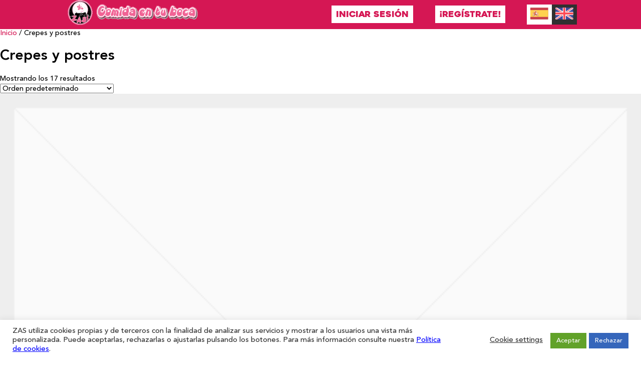

--- FILE ---
content_type: text/html; charset=utf-8
request_url: https://www.google.com/recaptcha/api2/anchor?ar=1&k=6Lf9pgUgAAAAAL38Y2YHr9oADArZ7eccvXjVVJIy&co=aHR0cHM6Ly96YXNjb21pZGFlbnR1Ym9jYS5jb206NDQz&hl=en&v=PoyoqOPhxBO7pBk68S4YbpHZ&size=invisible&anchor-ms=20000&execute-ms=30000&cb=vomnsf664g4c
body_size: 48500
content:
<!DOCTYPE HTML><html dir="ltr" lang="en"><head><meta http-equiv="Content-Type" content="text/html; charset=UTF-8">
<meta http-equiv="X-UA-Compatible" content="IE=edge">
<title>reCAPTCHA</title>
<style type="text/css">
/* cyrillic-ext */
@font-face {
  font-family: 'Roboto';
  font-style: normal;
  font-weight: 400;
  font-stretch: 100%;
  src: url(//fonts.gstatic.com/s/roboto/v48/KFO7CnqEu92Fr1ME7kSn66aGLdTylUAMa3GUBHMdazTgWw.woff2) format('woff2');
  unicode-range: U+0460-052F, U+1C80-1C8A, U+20B4, U+2DE0-2DFF, U+A640-A69F, U+FE2E-FE2F;
}
/* cyrillic */
@font-face {
  font-family: 'Roboto';
  font-style: normal;
  font-weight: 400;
  font-stretch: 100%;
  src: url(//fonts.gstatic.com/s/roboto/v48/KFO7CnqEu92Fr1ME7kSn66aGLdTylUAMa3iUBHMdazTgWw.woff2) format('woff2');
  unicode-range: U+0301, U+0400-045F, U+0490-0491, U+04B0-04B1, U+2116;
}
/* greek-ext */
@font-face {
  font-family: 'Roboto';
  font-style: normal;
  font-weight: 400;
  font-stretch: 100%;
  src: url(//fonts.gstatic.com/s/roboto/v48/KFO7CnqEu92Fr1ME7kSn66aGLdTylUAMa3CUBHMdazTgWw.woff2) format('woff2');
  unicode-range: U+1F00-1FFF;
}
/* greek */
@font-face {
  font-family: 'Roboto';
  font-style: normal;
  font-weight: 400;
  font-stretch: 100%;
  src: url(//fonts.gstatic.com/s/roboto/v48/KFO7CnqEu92Fr1ME7kSn66aGLdTylUAMa3-UBHMdazTgWw.woff2) format('woff2');
  unicode-range: U+0370-0377, U+037A-037F, U+0384-038A, U+038C, U+038E-03A1, U+03A3-03FF;
}
/* math */
@font-face {
  font-family: 'Roboto';
  font-style: normal;
  font-weight: 400;
  font-stretch: 100%;
  src: url(//fonts.gstatic.com/s/roboto/v48/KFO7CnqEu92Fr1ME7kSn66aGLdTylUAMawCUBHMdazTgWw.woff2) format('woff2');
  unicode-range: U+0302-0303, U+0305, U+0307-0308, U+0310, U+0312, U+0315, U+031A, U+0326-0327, U+032C, U+032F-0330, U+0332-0333, U+0338, U+033A, U+0346, U+034D, U+0391-03A1, U+03A3-03A9, U+03B1-03C9, U+03D1, U+03D5-03D6, U+03F0-03F1, U+03F4-03F5, U+2016-2017, U+2034-2038, U+203C, U+2040, U+2043, U+2047, U+2050, U+2057, U+205F, U+2070-2071, U+2074-208E, U+2090-209C, U+20D0-20DC, U+20E1, U+20E5-20EF, U+2100-2112, U+2114-2115, U+2117-2121, U+2123-214F, U+2190, U+2192, U+2194-21AE, U+21B0-21E5, U+21F1-21F2, U+21F4-2211, U+2213-2214, U+2216-22FF, U+2308-230B, U+2310, U+2319, U+231C-2321, U+2336-237A, U+237C, U+2395, U+239B-23B7, U+23D0, U+23DC-23E1, U+2474-2475, U+25AF, U+25B3, U+25B7, U+25BD, U+25C1, U+25CA, U+25CC, U+25FB, U+266D-266F, U+27C0-27FF, U+2900-2AFF, U+2B0E-2B11, U+2B30-2B4C, U+2BFE, U+3030, U+FF5B, U+FF5D, U+1D400-1D7FF, U+1EE00-1EEFF;
}
/* symbols */
@font-face {
  font-family: 'Roboto';
  font-style: normal;
  font-weight: 400;
  font-stretch: 100%;
  src: url(//fonts.gstatic.com/s/roboto/v48/KFO7CnqEu92Fr1ME7kSn66aGLdTylUAMaxKUBHMdazTgWw.woff2) format('woff2');
  unicode-range: U+0001-000C, U+000E-001F, U+007F-009F, U+20DD-20E0, U+20E2-20E4, U+2150-218F, U+2190, U+2192, U+2194-2199, U+21AF, U+21E6-21F0, U+21F3, U+2218-2219, U+2299, U+22C4-22C6, U+2300-243F, U+2440-244A, U+2460-24FF, U+25A0-27BF, U+2800-28FF, U+2921-2922, U+2981, U+29BF, U+29EB, U+2B00-2BFF, U+4DC0-4DFF, U+FFF9-FFFB, U+10140-1018E, U+10190-1019C, U+101A0, U+101D0-101FD, U+102E0-102FB, U+10E60-10E7E, U+1D2C0-1D2D3, U+1D2E0-1D37F, U+1F000-1F0FF, U+1F100-1F1AD, U+1F1E6-1F1FF, U+1F30D-1F30F, U+1F315, U+1F31C, U+1F31E, U+1F320-1F32C, U+1F336, U+1F378, U+1F37D, U+1F382, U+1F393-1F39F, U+1F3A7-1F3A8, U+1F3AC-1F3AF, U+1F3C2, U+1F3C4-1F3C6, U+1F3CA-1F3CE, U+1F3D4-1F3E0, U+1F3ED, U+1F3F1-1F3F3, U+1F3F5-1F3F7, U+1F408, U+1F415, U+1F41F, U+1F426, U+1F43F, U+1F441-1F442, U+1F444, U+1F446-1F449, U+1F44C-1F44E, U+1F453, U+1F46A, U+1F47D, U+1F4A3, U+1F4B0, U+1F4B3, U+1F4B9, U+1F4BB, U+1F4BF, U+1F4C8-1F4CB, U+1F4D6, U+1F4DA, U+1F4DF, U+1F4E3-1F4E6, U+1F4EA-1F4ED, U+1F4F7, U+1F4F9-1F4FB, U+1F4FD-1F4FE, U+1F503, U+1F507-1F50B, U+1F50D, U+1F512-1F513, U+1F53E-1F54A, U+1F54F-1F5FA, U+1F610, U+1F650-1F67F, U+1F687, U+1F68D, U+1F691, U+1F694, U+1F698, U+1F6AD, U+1F6B2, U+1F6B9-1F6BA, U+1F6BC, U+1F6C6-1F6CF, U+1F6D3-1F6D7, U+1F6E0-1F6EA, U+1F6F0-1F6F3, U+1F6F7-1F6FC, U+1F700-1F7FF, U+1F800-1F80B, U+1F810-1F847, U+1F850-1F859, U+1F860-1F887, U+1F890-1F8AD, U+1F8B0-1F8BB, U+1F8C0-1F8C1, U+1F900-1F90B, U+1F93B, U+1F946, U+1F984, U+1F996, U+1F9E9, U+1FA00-1FA6F, U+1FA70-1FA7C, U+1FA80-1FA89, U+1FA8F-1FAC6, U+1FACE-1FADC, U+1FADF-1FAE9, U+1FAF0-1FAF8, U+1FB00-1FBFF;
}
/* vietnamese */
@font-face {
  font-family: 'Roboto';
  font-style: normal;
  font-weight: 400;
  font-stretch: 100%;
  src: url(//fonts.gstatic.com/s/roboto/v48/KFO7CnqEu92Fr1ME7kSn66aGLdTylUAMa3OUBHMdazTgWw.woff2) format('woff2');
  unicode-range: U+0102-0103, U+0110-0111, U+0128-0129, U+0168-0169, U+01A0-01A1, U+01AF-01B0, U+0300-0301, U+0303-0304, U+0308-0309, U+0323, U+0329, U+1EA0-1EF9, U+20AB;
}
/* latin-ext */
@font-face {
  font-family: 'Roboto';
  font-style: normal;
  font-weight: 400;
  font-stretch: 100%;
  src: url(//fonts.gstatic.com/s/roboto/v48/KFO7CnqEu92Fr1ME7kSn66aGLdTylUAMa3KUBHMdazTgWw.woff2) format('woff2');
  unicode-range: U+0100-02BA, U+02BD-02C5, U+02C7-02CC, U+02CE-02D7, U+02DD-02FF, U+0304, U+0308, U+0329, U+1D00-1DBF, U+1E00-1E9F, U+1EF2-1EFF, U+2020, U+20A0-20AB, U+20AD-20C0, U+2113, U+2C60-2C7F, U+A720-A7FF;
}
/* latin */
@font-face {
  font-family: 'Roboto';
  font-style: normal;
  font-weight: 400;
  font-stretch: 100%;
  src: url(//fonts.gstatic.com/s/roboto/v48/KFO7CnqEu92Fr1ME7kSn66aGLdTylUAMa3yUBHMdazQ.woff2) format('woff2');
  unicode-range: U+0000-00FF, U+0131, U+0152-0153, U+02BB-02BC, U+02C6, U+02DA, U+02DC, U+0304, U+0308, U+0329, U+2000-206F, U+20AC, U+2122, U+2191, U+2193, U+2212, U+2215, U+FEFF, U+FFFD;
}
/* cyrillic-ext */
@font-face {
  font-family: 'Roboto';
  font-style: normal;
  font-weight: 500;
  font-stretch: 100%;
  src: url(//fonts.gstatic.com/s/roboto/v48/KFO7CnqEu92Fr1ME7kSn66aGLdTylUAMa3GUBHMdazTgWw.woff2) format('woff2');
  unicode-range: U+0460-052F, U+1C80-1C8A, U+20B4, U+2DE0-2DFF, U+A640-A69F, U+FE2E-FE2F;
}
/* cyrillic */
@font-face {
  font-family: 'Roboto';
  font-style: normal;
  font-weight: 500;
  font-stretch: 100%;
  src: url(//fonts.gstatic.com/s/roboto/v48/KFO7CnqEu92Fr1ME7kSn66aGLdTylUAMa3iUBHMdazTgWw.woff2) format('woff2');
  unicode-range: U+0301, U+0400-045F, U+0490-0491, U+04B0-04B1, U+2116;
}
/* greek-ext */
@font-face {
  font-family: 'Roboto';
  font-style: normal;
  font-weight: 500;
  font-stretch: 100%;
  src: url(//fonts.gstatic.com/s/roboto/v48/KFO7CnqEu92Fr1ME7kSn66aGLdTylUAMa3CUBHMdazTgWw.woff2) format('woff2');
  unicode-range: U+1F00-1FFF;
}
/* greek */
@font-face {
  font-family: 'Roboto';
  font-style: normal;
  font-weight: 500;
  font-stretch: 100%;
  src: url(//fonts.gstatic.com/s/roboto/v48/KFO7CnqEu92Fr1ME7kSn66aGLdTylUAMa3-UBHMdazTgWw.woff2) format('woff2');
  unicode-range: U+0370-0377, U+037A-037F, U+0384-038A, U+038C, U+038E-03A1, U+03A3-03FF;
}
/* math */
@font-face {
  font-family: 'Roboto';
  font-style: normal;
  font-weight: 500;
  font-stretch: 100%;
  src: url(//fonts.gstatic.com/s/roboto/v48/KFO7CnqEu92Fr1ME7kSn66aGLdTylUAMawCUBHMdazTgWw.woff2) format('woff2');
  unicode-range: U+0302-0303, U+0305, U+0307-0308, U+0310, U+0312, U+0315, U+031A, U+0326-0327, U+032C, U+032F-0330, U+0332-0333, U+0338, U+033A, U+0346, U+034D, U+0391-03A1, U+03A3-03A9, U+03B1-03C9, U+03D1, U+03D5-03D6, U+03F0-03F1, U+03F4-03F5, U+2016-2017, U+2034-2038, U+203C, U+2040, U+2043, U+2047, U+2050, U+2057, U+205F, U+2070-2071, U+2074-208E, U+2090-209C, U+20D0-20DC, U+20E1, U+20E5-20EF, U+2100-2112, U+2114-2115, U+2117-2121, U+2123-214F, U+2190, U+2192, U+2194-21AE, U+21B0-21E5, U+21F1-21F2, U+21F4-2211, U+2213-2214, U+2216-22FF, U+2308-230B, U+2310, U+2319, U+231C-2321, U+2336-237A, U+237C, U+2395, U+239B-23B7, U+23D0, U+23DC-23E1, U+2474-2475, U+25AF, U+25B3, U+25B7, U+25BD, U+25C1, U+25CA, U+25CC, U+25FB, U+266D-266F, U+27C0-27FF, U+2900-2AFF, U+2B0E-2B11, U+2B30-2B4C, U+2BFE, U+3030, U+FF5B, U+FF5D, U+1D400-1D7FF, U+1EE00-1EEFF;
}
/* symbols */
@font-face {
  font-family: 'Roboto';
  font-style: normal;
  font-weight: 500;
  font-stretch: 100%;
  src: url(//fonts.gstatic.com/s/roboto/v48/KFO7CnqEu92Fr1ME7kSn66aGLdTylUAMaxKUBHMdazTgWw.woff2) format('woff2');
  unicode-range: U+0001-000C, U+000E-001F, U+007F-009F, U+20DD-20E0, U+20E2-20E4, U+2150-218F, U+2190, U+2192, U+2194-2199, U+21AF, U+21E6-21F0, U+21F3, U+2218-2219, U+2299, U+22C4-22C6, U+2300-243F, U+2440-244A, U+2460-24FF, U+25A0-27BF, U+2800-28FF, U+2921-2922, U+2981, U+29BF, U+29EB, U+2B00-2BFF, U+4DC0-4DFF, U+FFF9-FFFB, U+10140-1018E, U+10190-1019C, U+101A0, U+101D0-101FD, U+102E0-102FB, U+10E60-10E7E, U+1D2C0-1D2D3, U+1D2E0-1D37F, U+1F000-1F0FF, U+1F100-1F1AD, U+1F1E6-1F1FF, U+1F30D-1F30F, U+1F315, U+1F31C, U+1F31E, U+1F320-1F32C, U+1F336, U+1F378, U+1F37D, U+1F382, U+1F393-1F39F, U+1F3A7-1F3A8, U+1F3AC-1F3AF, U+1F3C2, U+1F3C4-1F3C6, U+1F3CA-1F3CE, U+1F3D4-1F3E0, U+1F3ED, U+1F3F1-1F3F3, U+1F3F5-1F3F7, U+1F408, U+1F415, U+1F41F, U+1F426, U+1F43F, U+1F441-1F442, U+1F444, U+1F446-1F449, U+1F44C-1F44E, U+1F453, U+1F46A, U+1F47D, U+1F4A3, U+1F4B0, U+1F4B3, U+1F4B9, U+1F4BB, U+1F4BF, U+1F4C8-1F4CB, U+1F4D6, U+1F4DA, U+1F4DF, U+1F4E3-1F4E6, U+1F4EA-1F4ED, U+1F4F7, U+1F4F9-1F4FB, U+1F4FD-1F4FE, U+1F503, U+1F507-1F50B, U+1F50D, U+1F512-1F513, U+1F53E-1F54A, U+1F54F-1F5FA, U+1F610, U+1F650-1F67F, U+1F687, U+1F68D, U+1F691, U+1F694, U+1F698, U+1F6AD, U+1F6B2, U+1F6B9-1F6BA, U+1F6BC, U+1F6C6-1F6CF, U+1F6D3-1F6D7, U+1F6E0-1F6EA, U+1F6F0-1F6F3, U+1F6F7-1F6FC, U+1F700-1F7FF, U+1F800-1F80B, U+1F810-1F847, U+1F850-1F859, U+1F860-1F887, U+1F890-1F8AD, U+1F8B0-1F8BB, U+1F8C0-1F8C1, U+1F900-1F90B, U+1F93B, U+1F946, U+1F984, U+1F996, U+1F9E9, U+1FA00-1FA6F, U+1FA70-1FA7C, U+1FA80-1FA89, U+1FA8F-1FAC6, U+1FACE-1FADC, U+1FADF-1FAE9, U+1FAF0-1FAF8, U+1FB00-1FBFF;
}
/* vietnamese */
@font-face {
  font-family: 'Roboto';
  font-style: normal;
  font-weight: 500;
  font-stretch: 100%;
  src: url(//fonts.gstatic.com/s/roboto/v48/KFO7CnqEu92Fr1ME7kSn66aGLdTylUAMa3OUBHMdazTgWw.woff2) format('woff2');
  unicode-range: U+0102-0103, U+0110-0111, U+0128-0129, U+0168-0169, U+01A0-01A1, U+01AF-01B0, U+0300-0301, U+0303-0304, U+0308-0309, U+0323, U+0329, U+1EA0-1EF9, U+20AB;
}
/* latin-ext */
@font-face {
  font-family: 'Roboto';
  font-style: normal;
  font-weight: 500;
  font-stretch: 100%;
  src: url(//fonts.gstatic.com/s/roboto/v48/KFO7CnqEu92Fr1ME7kSn66aGLdTylUAMa3KUBHMdazTgWw.woff2) format('woff2');
  unicode-range: U+0100-02BA, U+02BD-02C5, U+02C7-02CC, U+02CE-02D7, U+02DD-02FF, U+0304, U+0308, U+0329, U+1D00-1DBF, U+1E00-1E9F, U+1EF2-1EFF, U+2020, U+20A0-20AB, U+20AD-20C0, U+2113, U+2C60-2C7F, U+A720-A7FF;
}
/* latin */
@font-face {
  font-family: 'Roboto';
  font-style: normal;
  font-weight: 500;
  font-stretch: 100%;
  src: url(//fonts.gstatic.com/s/roboto/v48/KFO7CnqEu92Fr1ME7kSn66aGLdTylUAMa3yUBHMdazQ.woff2) format('woff2');
  unicode-range: U+0000-00FF, U+0131, U+0152-0153, U+02BB-02BC, U+02C6, U+02DA, U+02DC, U+0304, U+0308, U+0329, U+2000-206F, U+20AC, U+2122, U+2191, U+2193, U+2212, U+2215, U+FEFF, U+FFFD;
}
/* cyrillic-ext */
@font-face {
  font-family: 'Roboto';
  font-style: normal;
  font-weight: 900;
  font-stretch: 100%;
  src: url(//fonts.gstatic.com/s/roboto/v48/KFO7CnqEu92Fr1ME7kSn66aGLdTylUAMa3GUBHMdazTgWw.woff2) format('woff2');
  unicode-range: U+0460-052F, U+1C80-1C8A, U+20B4, U+2DE0-2DFF, U+A640-A69F, U+FE2E-FE2F;
}
/* cyrillic */
@font-face {
  font-family: 'Roboto';
  font-style: normal;
  font-weight: 900;
  font-stretch: 100%;
  src: url(//fonts.gstatic.com/s/roboto/v48/KFO7CnqEu92Fr1ME7kSn66aGLdTylUAMa3iUBHMdazTgWw.woff2) format('woff2');
  unicode-range: U+0301, U+0400-045F, U+0490-0491, U+04B0-04B1, U+2116;
}
/* greek-ext */
@font-face {
  font-family: 'Roboto';
  font-style: normal;
  font-weight: 900;
  font-stretch: 100%;
  src: url(//fonts.gstatic.com/s/roboto/v48/KFO7CnqEu92Fr1ME7kSn66aGLdTylUAMa3CUBHMdazTgWw.woff2) format('woff2');
  unicode-range: U+1F00-1FFF;
}
/* greek */
@font-face {
  font-family: 'Roboto';
  font-style: normal;
  font-weight: 900;
  font-stretch: 100%;
  src: url(//fonts.gstatic.com/s/roboto/v48/KFO7CnqEu92Fr1ME7kSn66aGLdTylUAMa3-UBHMdazTgWw.woff2) format('woff2');
  unicode-range: U+0370-0377, U+037A-037F, U+0384-038A, U+038C, U+038E-03A1, U+03A3-03FF;
}
/* math */
@font-face {
  font-family: 'Roboto';
  font-style: normal;
  font-weight: 900;
  font-stretch: 100%;
  src: url(//fonts.gstatic.com/s/roboto/v48/KFO7CnqEu92Fr1ME7kSn66aGLdTylUAMawCUBHMdazTgWw.woff2) format('woff2');
  unicode-range: U+0302-0303, U+0305, U+0307-0308, U+0310, U+0312, U+0315, U+031A, U+0326-0327, U+032C, U+032F-0330, U+0332-0333, U+0338, U+033A, U+0346, U+034D, U+0391-03A1, U+03A3-03A9, U+03B1-03C9, U+03D1, U+03D5-03D6, U+03F0-03F1, U+03F4-03F5, U+2016-2017, U+2034-2038, U+203C, U+2040, U+2043, U+2047, U+2050, U+2057, U+205F, U+2070-2071, U+2074-208E, U+2090-209C, U+20D0-20DC, U+20E1, U+20E5-20EF, U+2100-2112, U+2114-2115, U+2117-2121, U+2123-214F, U+2190, U+2192, U+2194-21AE, U+21B0-21E5, U+21F1-21F2, U+21F4-2211, U+2213-2214, U+2216-22FF, U+2308-230B, U+2310, U+2319, U+231C-2321, U+2336-237A, U+237C, U+2395, U+239B-23B7, U+23D0, U+23DC-23E1, U+2474-2475, U+25AF, U+25B3, U+25B7, U+25BD, U+25C1, U+25CA, U+25CC, U+25FB, U+266D-266F, U+27C0-27FF, U+2900-2AFF, U+2B0E-2B11, U+2B30-2B4C, U+2BFE, U+3030, U+FF5B, U+FF5D, U+1D400-1D7FF, U+1EE00-1EEFF;
}
/* symbols */
@font-face {
  font-family: 'Roboto';
  font-style: normal;
  font-weight: 900;
  font-stretch: 100%;
  src: url(//fonts.gstatic.com/s/roboto/v48/KFO7CnqEu92Fr1ME7kSn66aGLdTylUAMaxKUBHMdazTgWw.woff2) format('woff2');
  unicode-range: U+0001-000C, U+000E-001F, U+007F-009F, U+20DD-20E0, U+20E2-20E4, U+2150-218F, U+2190, U+2192, U+2194-2199, U+21AF, U+21E6-21F0, U+21F3, U+2218-2219, U+2299, U+22C4-22C6, U+2300-243F, U+2440-244A, U+2460-24FF, U+25A0-27BF, U+2800-28FF, U+2921-2922, U+2981, U+29BF, U+29EB, U+2B00-2BFF, U+4DC0-4DFF, U+FFF9-FFFB, U+10140-1018E, U+10190-1019C, U+101A0, U+101D0-101FD, U+102E0-102FB, U+10E60-10E7E, U+1D2C0-1D2D3, U+1D2E0-1D37F, U+1F000-1F0FF, U+1F100-1F1AD, U+1F1E6-1F1FF, U+1F30D-1F30F, U+1F315, U+1F31C, U+1F31E, U+1F320-1F32C, U+1F336, U+1F378, U+1F37D, U+1F382, U+1F393-1F39F, U+1F3A7-1F3A8, U+1F3AC-1F3AF, U+1F3C2, U+1F3C4-1F3C6, U+1F3CA-1F3CE, U+1F3D4-1F3E0, U+1F3ED, U+1F3F1-1F3F3, U+1F3F5-1F3F7, U+1F408, U+1F415, U+1F41F, U+1F426, U+1F43F, U+1F441-1F442, U+1F444, U+1F446-1F449, U+1F44C-1F44E, U+1F453, U+1F46A, U+1F47D, U+1F4A3, U+1F4B0, U+1F4B3, U+1F4B9, U+1F4BB, U+1F4BF, U+1F4C8-1F4CB, U+1F4D6, U+1F4DA, U+1F4DF, U+1F4E3-1F4E6, U+1F4EA-1F4ED, U+1F4F7, U+1F4F9-1F4FB, U+1F4FD-1F4FE, U+1F503, U+1F507-1F50B, U+1F50D, U+1F512-1F513, U+1F53E-1F54A, U+1F54F-1F5FA, U+1F610, U+1F650-1F67F, U+1F687, U+1F68D, U+1F691, U+1F694, U+1F698, U+1F6AD, U+1F6B2, U+1F6B9-1F6BA, U+1F6BC, U+1F6C6-1F6CF, U+1F6D3-1F6D7, U+1F6E0-1F6EA, U+1F6F0-1F6F3, U+1F6F7-1F6FC, U+1F700-1F7FF, U+1F800-1F80B, U+1F810-1F847, U+1F850-1F859, U+1F860-1F887, U+1F890-1F8AD, U+1F8B0-1F8BB, U+1F8C0-1F8C1, U+1F900-1F90B, U+1F93B, U+1F946, U+1F984, U+1F996, U+1F9E9, U+1FA00-1FA6F, U+1FA70-1FA7C, U+1FA80-1FA89, U+1FA8F-1FAC6, U+1FACE-1FADC, U+1FADF-1FAE9, U+1FAF0-1FAF8, U+1FB00-1FBFF;
}
/* vietnamese */
@font-face {
  font-family: 'Roboto';
  font-style: normal;
  font-weight: 900;
  font-stretch: 100%;
  src: url(//fonts.gstatic.com/s/roboto/v48/KFO7CnqEu92Fr1ME7kSn66aGLdTylUAMa3OUBHMdazTgWw.woff2) format('woff2');
  unicode-range: U+0102-0103, U+0110-0111, U+0128-0129, U+0168-0169, U+01A0-01A1, U+01AF-01B0, U+0300-0301, U+0303-0304, U+0308-0309, U+0323, U+0329, U+1EA0-1EF9, U+20AB;
}
/* latin-ext */
@font-face {
  font-family: 'Roboto';
  font-style: normal;
  font-weight: 900;
  font-stretch: 100%;
  src: url(//fonts.gstatic.com/s/roboto/v48/KFO7CnqEu92Fr1ME7kSn66aGLdTylUAMa3KUBHMdazTgWw.woff2) format('woff2');
  unicode-range: U+0100-02BA, U+02BD-02C5, U+02C7-02CC, U+02CE-02D7, U+02DD-02FF, U+0304, U+0308, U+0329, U+1D00-1DBF, U+1E00-1E9F, U+1EF2-1EFF, U+2020, U+20A0-20AB, U+20AD-20C0, U+2113, U+2C60-2C7F, U+A720-A7FF;
}
/* latin */
@font-face {
  font-family: 'Roboto';
  font-style: normal;
  font-weight: 900;
  font-stretch: 100%;
  src: url(//fonts.gstatic.com/s/roboto/v48/KFO7CnqEu92Fr1ME7kSn66aGLdTylUAMa3yUBHMdazQ.woff2) format('woff2');
  unicode-range: U+0000-00FF, U+0131, U+0152-0153, U+02BB-02BC, U+02C6, U+02DA, U+02DC, U+0304, U+0308, U+0329, U+2000-206F, U+20AC, U+2122, U+2191, U+2193, U+2212, U+2215, U+FEFF, U+FFFD;
}

</style>
<link rel="stylesheet" type="text/css" href="https://www.gstatic.com/recaptcha/releases/PoyoqOPhxBO7pBk68S4YbpHZ/styles__ltr.css">
<script nonce="wh3MQu_ZDdCQDQ4dGib7hA" type="text/javascript">window['__recaptcha_api'] = 'https://www.google.com/recaptcha/api2/';</script>
<script type="text/javascript" src="https://www.gstatic.com/recaptcha/releases/PoyoqOPhxBO7pBk68S4YbpHZ/recaptcha__en.js" nonce="wh3MQu_ZDdCQDQ4dGib7hA">
      
    </script></head>
<body><div id="rc-anchor-alert" class="rc-anchor-alert"></div>
<input type="hidden" id="recaptcha-token" value="[base64]">
<script type="text/javascript" nonce="wh3MQu_ZDdCQDQ4dGib7hA">
      recaptcha.anchor.Main.init("[\x22ainput\x22,[\x22bgdata\x22,\x22\x22,\[base64]/[base64]/[base64]/[base64]/[base64]/[base64]/KGcoTywyNTMsTy5PKSxVRyhPLEMpKTpnKE8sMjUzLEMpLE8pKSxsKSksTykpfSxieT1mdW5jdGlvbihDLE8sdSxsKXtmb3IobD0odT1SKEMpLDApO08+MDtPLS0pbD1sPDw4fFooQyk7ZyhDLHUsbCl9LFVHPWZ1bmN0aW9uKEMsTyl7Qy5pLmxlbmd0aD4xMDQ/[base64]/[base64]/[base64]/[base64]/[base64]/[base64]/[base64]\\u003d\x22,\[base64]\\u003d\x22,\x22C8KAw4/Dl3/DvMOww5fDt8OBw6ZKOcOhwowjw7EEwp8NRsOaPcO8w67DjcKtw7vDuXLCvsO0w5XDncKiw696eHYZwrjCq1TDhcKlVmR2QsOzUwdBw7DDmMO4w7zDqClUwqQSw4JgwqvDtsK+CHYFw4LDhcONWcODw4NiJjDCrcOnPjETw5BWXsK/wozDhSXCgnvCm8OYEW7DrsOhw6fDmMOGdmLCq8Okw4EIV0LCmcKwwpx6woTCgF9tUHfDogbCoMObfgTCl8KKJk9kMsOVB8KZK8OnwqEYw7zCpDZpKMK6DcOsD8K4JcO5VR3CulXCrm3DpcKQLsOzA8Kpw7RcdMKSe8O7wqY/wow1BUobXMOFaT7CssK+wqTDqsKfw5rCpMOlBcKocsOCSMOfJ8OCwr1awoLCmgrCmnl5Uk/CsMKGWFHDuCI+SHzDgmcFwpUcL8KLTkDCqTp6wrEiwobCpBHDh8Oxw6h2w48Vw4ANQx7Dr8OGwrJtRUhkwp7CsTjCrsObMMOlXMO/[base64]/DqsKNbwEtwpIQwro6e8Ogw4xVw6fDsMKyABswb0o9bDYOATLDusObLX92w4fDrcOFw5bDg8Ojw5Z7w6zCscO/w7LDkMOMJn55w7VDGMOFw7LDlhDDrMOHw5YgwohFG8ODAcK7QHPDrcKEwp3DoEU/VToyw782TMK5w5nCpsOmdFdTw5ZAL8O2bUvDksKwwoRhPcOfblXDr8K4G8KUGm09QcKFKTMXDB0twoTDj8OeKcObwrJwegjChnfChMK3bSoAwo0eEsOkJRHDg8KuWT5Rw5bDkcKsIFN+CsKfwoJYOAliCcKCTk7CqV7Dgipye1bDvikfw4Jtwq8GEAIAaH/DksOywpRJdsOoAS5XJMKEaXxPwochwofDgE11RGbDtRPDn8KNGcKSwqfCoHBEecOMwrFSbsKNCAzDhXgoPnYGGU/CsMOLw6XDg8KawprDm8OJRcKUUUoFw7TCrFFVwp88e8Kha0vCucKowp/CtMOmw5DDvMOuPMKLD8OQw7zChSfChcKYw6tcbmBwwo7Ds8OgbMOZGMKuAMK/wpMFDE4XUx5MRX7DogHDvUXCucKLwojCs3fDksO1GsOSUsObDRs6wpwTGHwrwqwiwpjCpcOAwrRLVFLDncOvwr3Cg0XDrMOAwoxjYMOSwqFoK8OsaSXClxRjwrZQUnvDjhbCoTLChsOFGcK9J1vDjsODw6/DtWZWw7rCo8OuwoLDp8O3fMKVC3x/MMKVw4BICQrCi1nDgH7CrcOMB3ETwrttIzxJU8KCwrvDrsOMV2XCuRcHeg87PETDtXQXPT7Dhk3CqCJPKnfCg8OCwo7Dn8KuwqLCoXU9w7/[base64]/[base64]/[base64]/[base64]/wrLCkQcOR8KGD8K2wqhgw4gIwqcQw5nDu0UfwqNyKTFEM8OyScOcwobDmXETWcOgZmhLBEVdDEI9w4vCjMKKw51sw4NgTAoxScOxw6xxw5MjwrrCpRt7w5zCticxw7rCmiw/FCcOWjxxSiRAw5gzd8OoHMKkEyvCun3ClMKEw6sObTDDlHdAwr/CvsKGwpPDtsKMw6/DhsOew7Mqw7DCqS3ChMKrbcOZwo1Dw7dYw4N+OMOZD23DuxIww6TClMOgbX/DuxlewpwIAMK9w4nDnE/CicKoawbDuMKcYHjDnsODFyfCrA3Dr0EmTcKGwr84wrDDkXPCpcKXwo/Cp8Obe8Oew6hxwq/DpMKXwoFAw5vDtcKlccOAwpU1Z8O6IyV2w5/DgsKowpgLD0PDiGvChQcGcgxSw6/CvMK/wrHDqcKWD8KXw5zDqVQ0GMKjwrVowqzCp8KrHj3Ci8Klw5PDnAcqw6rCgktUwqcVJsKpwqIJVcOcCsK6N8OSBsKRwp3ClgLClcOfD3cYOQPDlcOSdcOSMmMkHi42w7QPwrAwTMKew6QgRUhfL8OzHMOQw6/CunbCiMODwrzDqA7DowHCucKJDsOrw59WVsOQAsK/TzPClsKTwrTDpktjwo/[base64]/CqMKkw4xmwovCgMKVW8O6w7rDtjHCuMOnNcKSw7jDilvCvi7Cj8OYwqoswo/Dil7Ds8OTU8OLG2fDkcO/PsK6KcK/w6YPw6gywq0FYTjDv0zCmwvCpcOyDVhOCTzChmgqwqgDewXCoMOncwIBBMKTw65swqvCqE/DqcKiw6RJw57DqMOVwrB5N8O1wqdMw4jDmcOcXE3DijTDvsKqwp1mVhXCp8OwPRLDucOrV8KlQDtRasKOwozDssK9FVDDksO+wr1wR1nDgsOmL2/ClMKcSi7Dk8KywqJJwqfDpmLDlw1fw5UyPcOhwqMFw5g1LcOzXxcLYFkMXsO+YmQeUMOEw4EWTh3DolrCnykNVhQyw4DCr8OiZ8KAw7lsNMO+wqo2WT3CuWLCgmJ1wqZNw6LDqhTCncKQwr7DqxnCohfCgiU/[base64]/[base64]/GCRIci4LOHzDtWhsQGpRw6rClcKHfcOMIiNKw4fDiFjDsTLCi8Ocw4zCgBQgSMOrwq4ITsONdw7CiEvCtcKLwqg5wpPDpXTCuMKNH1Edw5/Cm8OhR8OtXsOnwpDDv0rCsUgFSlnCi8OFwpHDkcKNFljDucOkwqXCqWt6Q2nDrcOpE8OufmLDucKEX8KSNH7Cl8OaOcKqPD3CgcKdbMO/[base64]/w6HDuzfCpMKCJMKnw6RsLHcVEXhhwq1sJwTDscKGNMOwacK5bcKwwrLDocKbRXhjPCfCjMO0XEnCmnfDqx44w5sYWsObwocEw6HDql8yw53Dr8KxwoBiE8KswrrCnFfDh8KDw7Z4BSsNwq3Ci8OnwpjCtzgqcmQULTHCjMK1wq/CoMOMwrZ8w4cGw6LCscOsw6BTQXvCl2XDkGJzf0jDp8KAGsKYUWJmw7vDnGoPUAzCmsKIwoUUT8OVayxdB1tSwpRNwpTDocOuw4/[base64]/DjcOOLTgww5XDtcKOJcOAN1nCtjvCisKVwrHDhVs5f20HwpUIwqU2w7/CvUfDk8KLwrDDhzktAQEJwpYEEwEzczHCuMO/b8K3JWVpBzXCk8KSZQTDrcKiKkbCoMO5esOHwpUBw6M3WAvDv8KHwrHCjsKTw5fCpsOxwrHCksO8wrfCi8O7U8OIaT3CkG3CkMOuXMOiwq9dCSlLSyTDtBI0R23CkhMWw6s/QW5+BMK4wrTDmMOQwrDCp2jDiyzCgmsjZ8OHWsOrwqVvPGXDmWpew5pvwrPCrDhdwqrCqivDnVZFWz7DiQjDjTRWw64zJ8KVC8KMBWfDhsOMwoPCu8KuwrvDg8OwXsK7TMO1wqhMwrTDtcK4wqITwqTDrMK9BFHDuhV1wq3DgArCl0/CjsK3wqMcwoHCkE3CniVoKsOSw7fCtMKUPgzCksOUwoE0wo7CqDLChsOUUcOswqrDm8K7woguBMKUPcOVw7vDhGPCg8OUwprCi0bDsSkgVMOGW8OPcsOiwosiwo3CoQxsHcK1w4HCtHx9HsOOwprCuMOHLMK2wp7DqMOOw5Yqb2lew4kRSsKLwpnCoSEDw6jDiw/ClUHDmsKew5BMcsKIwrNcdhREw5/Dj1JjXVg0XMKSVMOwdQ7DlX/CuHYHDRUVw6/[base64]/[base64]/CvgrDvMKLwpFuQsOzw5kQacObw79mw7xGL8KyImfClWXCgcKnMgwnw48sNwbChg9IwqnClMOQbcKSRsK2AsKgw4nCi8OnwppYw5Fxfl/[base64]/[base64]/DqMOLNTVBVcOjb8Ojw4Yhw4rDmcOCw6ZuMS4LA3FoM8Ogd8KoV8OvXALDt3TDsHzCrXNxAC8Pwop8CnnDq0UiLcKFwrMSd8Ksw48Xwohpw5jCscK2wrzDjTzDmk3Cvz9qw61qw6TDsMOiw43CshUswo/Dk0jCs8Knw4Qfw6DDpnzCuRoXQ04LZg/Cm8O2w6lVwrvChlHCo8OOwoxHw6jDssKMZsOELcOoTCLCqikgw4nCjcOWwqfDvsObKsOcDTgVwol4GHXDk8OJwq18wp/Dtn/DgTTClsKIVMK+w7pew4wLUBXChBzDjTMRYRTCi3HDvsK8ODXDkAd/w4zChsKQw4zCkG9Xw6dPExHDmyVGw4vDoMOIBsO+aCIqWUjCuyHCrsOawqTDk8OxwrLDu8OOw5FHw6XCpcO4YTo/[base64]/DiWcow7URWsKlEjPDkAoAw6RAwohTTTHDiiEUwo5IRcOgwos3FMO8woctw7RIYcOZbC0BO8KOCsKFS0Ysw6ZeZnvDhsO8BcKuw4XCmALDuj/CjMOEw5HDnm1iacKiw6/CtcOIS8Oowqlgw4XDlMOMXcKqasO6w4DDtsOLF2IewoImCcKvMcOww7fDlsKbPyEnZMKCMsOBwrxSw6nDksKndMO/KcKyBUPDqMKZwopRVMKpNTVjMMKXwrpmwqsqKsO6HcOOw5tWwqI1wofCj8OwRHXDv8Oww65MGTLDp8KhUcOodgzDtG/ChsKkX3A7X8K9PsKGXy1ucsKIF8OiWsOrMsOgURg6N0QrXMOcAQMXazbDu0Bow4decl1BQsOrZmLCul5Sw79pw5pudXQ2w6HCnsKoQ0t1wplZw7huw43DvzrDok7DvcKveR7CgFTCjMO5BMKDw4ITTsKdAx3DuMKNw5/[base64]/DgSJlw7AFw5XDmMK+w4RZwoxjw6nCo8K3w6Ivw6d8w5Mvw7zCrcK+wrnDuwrCtcOVKRPDmkDCj0fDvRvCmMKZHcK6H8OUw5PCkcKfeh7Cg8Onw7wbcWHChcOaUsKJNcOFYsOyaEjChyPDnTzDmSo/H24lXHkdw7AKw5XDmQjDgMKOWW0vCC7DucKxw7Iaw4pYQyrCmcO1woHDu8O1w7HCrQbDicO/w48pwp3DiMK1w4xCLz7CmcKgfMKTY8KiTMOmGMK0asKgaQRRPizCjUXCr8O0THnChMK8w7fCm8K2w4fCuBrCqB0aw6nChV4nRifDo3w6wrDCvGzDiAcPfxLDqDF1FMKaw646I0zDucO/[base64]/wpJ+w5kpL3EheDDCqMOwMcKww5/[base64]/w6TCrsO8B1PCq8Kgw4V8woVgw4vCgMKbK1dNAsOTHsO3SVDDviHDvcK+wqsswqNOwrDCoxcLQHXCk8KqwoTCvMKQwrrCrCgcR1wcw6kZw6zDuWltCnHChWrDpsKYw6bDgDfCksOKEnjCnsKNGBLDk8O5w7ZaXcOvw6jDgVTDt8O6b8KXRMOPwrPDt2XCq8KWeMO/w7rDuSNxw7QIa8KFwq7Cgl0fwo9iwq7CrXTDtS4gw5/ClznDsSRRCcKUMTvCn1lBIcK/[base64]/NlrDp3fCnsOnwoF9asKnS3kpw7nChMOkw4QHw5rDssKhS8OLKBN3wqR0JFV7wrBwwpzCuh7Dl2nCv8KSwqXDoMK8TDHDpMK+VXkOw4TCjCERwoQUWWliw4rDnsOXw4bDuMKVWcKcwp/CqcO4esOlf8OiNcOJwro+YcO6LcOBD8OyQHrCiSjDkm7ClMOZYAHCpsKzU2nDmcODC8K1EMKSO8OAwrzDiWjDoMOswqVJIsKKLMKCPFhUJcOVw5PCncOjw40jwpLCrxvCk8O5OTPDh8OrJERmwqvCmsK1wpoawrLCpBzCusOPw79qwpPCnsKiEcK9wowaRmtWLm/DoMO2AMKMwqvDo27CmMOOwonChcKVwo7DlQMmKBDCkijCjC4kBFYcw7Etd8OAEX1bwoDDuynDlAjDmcKbFcOtw6E6d8KCwovChGTCuCwqw7nCj8KHVEsVwozCgE1AacKKMyvDmcOpOsKTwp4HwrhXwrRGw5jCtTrCn8OlwrQuw5fCgcKtw6xeUB/CowvCgMOvw6RNw5HChWnCiMOVwpbCszlaQ8Khwpl3w69Jw6tqfH/Di15dSBbCkcOxwp7Cv0hmwqQ7w5ozwovCtcO6ccOJEXzDn8O/wqjDkMOwBsKtaAXDuAl+e8KlD1FZw6XDuH3Dp8KdwrJACTsgwpQbwrLCucOfwqbClsK8w7cxfsOow45dwoHDnMOwEsKWwrAPTE3CvBLCrsOFwr3DoCxQwrlpTsKVwqTDtsKoH8Oow4lsw6nCjAU2Fw4jG3w1A3HCgMO6wopMWkTDt8OkICDCpTMVwq/DucOdwqXDg8KNGyx8KVJtNXNLclLDm8KBOyg7w5bDhyHCrMOML1Jvw4cXwpdVwrjCr8Kuw5sEalZXWsOpODNrw7FBfMKUAyDCtcOrw5NnwrnDs8O3XcK6wrXCoW3CrXoUwofDucORw53Dg3PDiMObwr3Cp8OfTcKcAMK1S8KFwpTDvsOvNcKxwq/[base64]/YcOjwo/[base64]/CvsKNwofCinTDo8Onwp4FTsKxSMKfb0IpwpnCug/[base64]/DhsOCHwgdbCwfw7YxW8Kfw4rDnBgRw5LCjh4zSBbDsMO/w5rCosOSwqA+wrzDhA9/wqHCvcOONMKDwpgfwrzCmTfDq8OuAzpzOsKtwp8wajwbw5IgOE0CNsOFGMK6w4PDpsK2OhpnHxEdIcKXw6tswoVIDT/CuiArw43Dt0EGw4oHw7PClGgeeF3CpMOvw4NIF8OIwoPDj1zDlcOhw7HDgMO6XsK8w4XDvF88wpBvcMKKw77DosOjHVcCw6TDhl/CpcOqFz3Di8Ogwo/DpMOFwqjCkhjDusOHwpnCp1QoIWY0fRY2AMKAO2k6NiE7OVPCmyPCmhl/[base64]/Qm1VTMKTKTtET1xIU2JaaCEyEsOtRjBVwqHDgg/DtsKlw58Ow7LCvj/Dpn1vVMK7w7PCoB88IcK/CGnCt8Ozwqsew5jChls7wo3Cm8OQw4vDvcKbEMOFwpnCgnk0EcOewrtHwocbwo5IJ3BrNmIDFMKkwr/DjcKAOMOuwovCn1NYw7/Cv0EXw7F+w50rw5sObcOlKMOCwoMLYcOuwrEabzFkw78NOGIWw60bBMK9wr/DhU7Du8KwwpnCgwTCrB7Ch8OcQcOtUMO1wp96w7RWIcOTw4JUTsKmwqt1w5jDsCzCoHxrN0bDhiJlW8KxwpLDtcK+eBjDsAVOwqwRwo0xwoLCvkgTaGLCoMOVwowAw6PDmsK/[base64]/w5o5woNge8ORw6PCuCQ/[base64]/DmSAEWMK0X2w4w6/DpXXDgsKcw6tLw6w9DMO4VVzCv8KywolHWl7DjsOXYCHDssK+YMOqwrjCoB8Gwo/CgEwcw7cGPMKwOxXChRPDojvCrsORB8OWwot7CcONZcKaGcOQGsKRHEHCsiJvDMKrbMOiciEmwrTDhcOdwq0tUsOOZH/[base64]/DlMKew4jDpBRNMhUow4VTwrECUVDCqFwqwrfCpMKqMGkPD8ODw7vCnSANw6dkUcOww4khAi/Co2zDq8OAU8KRWHUGGcKrwqh2wrfDhCQ3EVwnXTlDwrTCul1jwoBowrRkPELDuMOOwoTCsyYRR8K2VcKDwqwue1FzwrdTPcK4ZsKXXVsSDCfDmsO0wq/Cj8KbIMOhw6/Cp3UowrPDmcOJXsKewqoywqLCnh1FwpbCj8OeDcOjBMKnw6/CqMK7PsKxwqhhw4LCsMKQWTgewq3ComFow5pnP3Vjwr3DtS7Cnx7DosOOWw/CmMOEKUJnZnsVwqwBGBEsXcKsVGoMGRYjdDVaI8KGAsO9D8OfAMKewo9oPcOmBMKwe13CkMKFHwvCmTHDicOTdsOjWVNUScKDVw/CkcOPY8O6w5woa8OjcF/DrH03ZMOEwrHDqg7DnMKhDQteBRfCgSBfw44vfsK0w6bDpWl4woUCw6PDlR/Cr3PCp0HDi8KFwoBQZsKqH8K+wr9vwpzDoDLDlcKTw4bDrsO9C8KaAcOpPjAHwo3CtzjDnTDDg0Bew6Zmw7nCt8Ohw55aVcKxc8OTw7vDjsKnYsKJwpjCj0bCtlvCpmLCjk5jwoJVQ8Kvwq44T2h3wpnDgmY8WwTDg3PCicO3TR4pw7HCon/DkXU2w4F5wqjCk8ODwpl9f8K/f8KUccOEw6oLwobCh1kyAsKwXsKMw5/[base64]/wpEbwrJKw7vDi8KNw6rDpx9MHAVtcRkSw4bDucO6wqrCqcK5w7XDjVvCmhcoTxhyM8KiEXrDgDUew6PCgMKiJMOAwpxuHMKOwq3CqcKcwoo9w4nDusOsw63DlsOiT8KVeQfCgcKUw6bCoDzDpy3Ds8K7wqTCpTR4wo4Jw5xGwpPDisOhXyRKQwDDscO/NiTCksO2w7bDiWYsw5fDvn/DrcKAwpjCtkLCujccDn8vwpXDtWvCoWRkfcODwoM5NRXDmTQzasK7w4fDuktewpzCicKQNjHCsUHCtMK4FsODPHjChsOdQDQ6aDJfUGACwpXDqjXCkmxew7/CqDDCo21nD8KywqzDg0nDsFEhw5fDv8O0Eg/DoMO4X8KEAQEhYRvDhxFKwoEYwr7DgQPDjnUMwqfDgsOxRsK+K8O0w7/Cm8KdwrpSW8OLccKMKkzDsB/CnUlsEybCrcOrw54DcHVZw6DDqmwwfibCnVNCHMKdY31cw7XCiCnCt3smw7FXwqt2N2nDlsKBJBMRFRVcw77DqzdiworCksKSACPCh8KmwqDDjgnDrFDCk8KWwpDDh8KJw6AOTMOTwqzCp3zCpVfCiHfCgAhBwq02w6TDoizCkgUWGcOdPMKIwowVw41HNFvDqxZ/w5x3L8KVGjVqw588woNTwodCw4zDosO3wpjDscKgwo5/[base64]/Cl0/CsVnDnH3CvsO5DMKeF8OnNnPDgyPDjgzDh8Omwq/CjsOHwqM7CMK4wq1eGADCs3LCmGvDkU7DiS5pQEvDq8KWw6/DoMKTwofCqkJ1Ti/Cq1xmWcKfw4PCsMKww4bCilrDoTAuC0EQEipuAlbDhEXCqsK2wp7ClMKEMMOUwrrDicOVfn/Dsn/[base64]/DoGhlw4F4w7g0wodTwpl2w4lKHUjCh1DCgMOew47CgcKAwp9Yw6Zjwop2wrTCg8ObOwIbw4cWwqIzw7XClBzDrMK2YcK7EAHClnJAK8OwaVBHccKBwq/DkjzCplokw6RtwrfDrcKuw40pXcOHw4V1w6hYOhsMw49QHmMFw5jDrhTCn8OmMcOGO8ORJnI/dRVswpPCssK8wr5+d8Klwqgbw7tPwqLCpMOFNHR2EFvDjMKZw5PCtR/Dj8OUTMOuAMOmZDTClsKZWcOHMsK1TyjDmzQeKgPCrsO7aMKlwqnDnMOlNcOUw6RTw7c2w6fCkDJBMFjDrDLCnxRwP8OQX8KMV8O1EcK+KcKhwq0aw53DlCjCoMOTQcOLwrTCn1jCp8Obw78jV0kIw4ARwoDCqAPCtxnChjs1U8OgM8OQw4BwH8K7w5hNa0/[base64]/DrEXCtcODLcOVX2QBBWDDtMOIw7cmBjrCpsOEwrLDmMK1wp58b8OuwpwVfcKgJMKBUMOow7rCqMK2D2TDrTtOTQsAw4J6NsKReHsCT8OOwqLDkMOLwoZsZcOKw4nDlHYFwpPDlMKmw7zCuMKRw6pvwrjCkHzDlT/Cg8KFwqbDo8OuwrfCrcO3woDDiMOCQW0eP8Kcw5VDwogZSGzChFnCv8KbwozDsMOHL8OBwobCgsOfNXUlUCojU8K6VcOhw5nDhj3CgR4JwovCu8Kyw7bDvg/DmnXDgRzCiVrCrGEKw7xawoQMw5FwwrHDmjQUw6R7w73CmMOiDMK4w5YLTsKPw6/DpGfCgGtmSlxjd8OjZ0HCrcO7w45nfxDCkcKCB8OrOjVQwpFbT1lJFzo7woBVRz0+w7F+woZDH8Oxw7liIsOlw67CmA5iQ8K4worCjsOzd8O5bcOKfm/DucKBwpZxw7R3wqwiSMOEw7Q9w4HCo8K9BcK/HETCocKQwr/DhMKYTcO6CcOCw4UjwpIdR1k5wojDu8OiwrLCnBHDqMOsw788w6nCr2/Cpgh9fMOAwqvDuS9hHG3CgHksGcK1AMK/BMKZD3HDtxV2woHDp8O4CGLCvXEKYcOuIcKfwqIeTWXDkwNTwp/[base64]/[base64]/wrTDqxHDpVglw4hoCMO0Jw/Cr8Odw5PDjsK8NsKEBkJSwrkjwrIow4U0woY7YsOdDzkAaGxda8KNJWbCj8K4w5JvwoHCrQBEw44FwqctwrkNCkppZ0krNcKzdyvCjirDlsOcdVxJwoHDr8Kiw5Edwr7DsnUlQFQHw4/CsMODScOXPsKSw4hkTFXCvSLCmXB/wrV1M8KDworDjMKeb8KTRHvDlcO2fsOTOMK5KlXCl8Ofw6bCqRjDmyBLwq8OQsKbwoE2w6/CvsO1NRjCncKkwrkiOQZGw7VnRBtiwp5ud8O9wrvDo8OeXRY7NAjDpMKQw6fDizPClsOmUMOyMWnDt8KwLBTCthdVYShuZsK8wrHDlsKpw67DvSs5HsKUK3bCtUgUwpdDwrHCnMKMKDBpHcK/P8OcTzvDn2vDvcOGLVZiRWxowpLDkFzCk13CvEzCp8OfEMKlUcK1wrnCr8OsCSpCwovDlcO3PyJgw4/CmsOuwovDk8OXfcKDYXF6w4IJwoMVwovDg8ORwqADLS/Cp8KQw49IZTEZwoMnDcKFRgbCmHZGSyxYwr53B8OnRsKTw7Qqw5paFcKkRHNwwrZfw5PDi8KwczZPw5zDgMO2wpfDm8OdZlLDmk4Zw67DvCFbacOdG3kJTGbCnRXChis6w6drOwV1wrBpYsO3egM/w4bDnSLDgsKhw6BLw5fDtsKFwoLDrBkHCcOjwqzClMKcPMKMLVbDkDPDi1rCp8OXZMKswrhBwp/DrEIfwok6wrTDtUcaw57DtB/[base64]/DtcKowrzDnH7CvivDo3lobsK+UsOZMClTwosCwrxAw7zDocOeOj/[base64]/DtsOjw6TCoBE9w4RVRMKVwpJlSMK0T0RRw7k6wr/CtMOGwrtCw54qw4cvdHbCoMK+wpbChMORwqYDJ8O8w57Dum9jwr/Do8OwworDsEsVB8KiwocMAhFPE8O6w6vDkMKGwpRiZDVQw6kgw5DCuQ3CvkJOd8Kzw7zCsyXCkMKSYcKqQsOpwrdgwptNOzkqw7DCgVfCssOzdMO/wrVjw5F/L8OMwoRcwqDDkjpyCxkQbjJGw4NTV8Kcw69tw5nDjsO0w44Xw7rDtErCvsKcw4PDoWDDljZmw553N13DlB9nw6XDihDDny/CiMKcwonCh8KIU8KSw71Qw4VvWV0oWTdOw61hw43DmVrDkMONwqPCksKdwpDDuMK1dnNcMTA0cV89KT/Dg8Kpwqkww4VfBMOhOMOTw7/ClsKjPcOtwrLCnikvG8OAUUrCg1gIw7vDqxzCrlEyUMOtw60Nw7fCuGxjKTrDk8Kmw5Y4N8KSw6fDpMKdV8O+w6UVcQ3Cq2TDrDRXw6fCtnNLWcKlOHDDpABdwqRNesKnJMKlNsKQBlsCwrEWwo9aw4Mfw7dxw7TDjAsiVXYCMsK/w7hpNcO+w4DDoMO9HcKIw6/DoWFfDMOtbsKzQn/CjRckwoRewqvDoW5SQDVJw5HCpVAUwqlTN8KFJsOCNR0IPxJPwpbCnl5fwp3CuGXCtU7Cv8KCSmjCjHsGBMKLw4Vyw4xGLsOeE0coTsO7d8KOw5oMw6c9FFcXV8O1wrjCqMOrI8OEGjnCrsOgEcK8wrjCtcOsw5ATwoHDncKzwooRLjwTw67DvsOXay/CqcOMS8OFwocGZsK7e21faSbDpsKsCMKFwofCvMOEP37CjzzDt3jCliRUb8KVE8OMwrzDpcKowqliwoYfbVx/a8OhwrUgMcK4VgDCncKiUkTDljs3C34aBQ/CpMK4wqgLCzrCscKnZ2LDsgLChMKSw7N7LsONwp7Cv8KXScOLNgbDrMKwwqtXwqbDiMOPwonCjQPCqg0Mw4spw50Nwo/[base64]/DlgHDr1cjTcO1L8K2wrnDrMKFOMKWwoJtwrYiF0xPw5Yzw7bDpcOzcMKewo8hwrA+YcKuwpHCvcK0wpc1E8KPw4RZwpLCumHCs8O0w4HCg8KMw4dPacKycsK7wpPDn0fCrcKxwqk0EgoVc0bCrMKsaUcPBMOCRnXCs8ODwrDCsT8ow4nDjXrCqkTCljNOLcKCwo/Cm20zwqnCpzFcwrDCl03CrcKQDEg6wrzCp8Kkw4/DsEjCssOHNsO3ZgwjVCRCacK9wqXDqG1ZQ13DlsO+wofDssKMTsKrw5x2TBHCt8OwYQJewpDCsMO/w6Nbw58Yw4/[base64]/[base64]/CtxNHw5jChSHDonEGw7RDSyMww6/CqFhvID/[base64]/ClcOZesO0wqwtwqF1Rn4XH8Ogw5vDqsOIa8K1CsKIw53CqDYDw4DCnsKaAsK9KTLDn00BwrbDlsKpw7XDmsKgw6NAMcO7w4ATH8KwDnwhwqDDt3Q9QkI5YjvDnxfDhR9kTRTCvsOhwqZJSMKpOjQXw45CcMOLwoNaw7/CpwMWR8O3wrE9eMOrwrkLaUhVw6QowqM0wrbDscKmw6/DmVs6w45Fw6jDtgETa8O1woFXcsKqJUTClm3DtFg8f8KCT17CuBYuN8KBO8Kfw63CjQLDulM7wqcswrVBw6hCw7PDp8OHw4PDq8KSTALDkwsIRl56VBoDw4AYwox1wpdDw7ZfBRvDpkDCn8KkwqYGw6xlw6/Ct14Qw5LCqxvCncKPw5vCvlXDlxDCqMOARSRGK8Oqw6l3wqzCsMO5wpApwptrw4spQMOOwrTDrMK9DHvClMOKwqA1w4rDn24nw7TDm8KmDwc1fTXDsxgSZcKDU1PDk8KIwoTCvCjChsOaw6TDk8KqwoA8dcKLZcK6PMOBwoLDkEJwwrxyw7rCsUM5EMOcSsK/civDo20ZIcOFwq/DhcO7CCIhIF/[base64]/Ch8Kjw7/CscOkw6bCgn8aw6zCnEDCocOaOk5ZRQQvwo/ClcOaw5fCi8KHwpAUcARmCUQPw4PCuErDqXfCi8Oww4zCh8KGQW/DmlbCmMOOw7TDkMKPwpoGNxTCoC8/HBbCoMOzGkXCnXPCgsOcwpbCoUckcQtow6PDpF7Cuw1FHWN4w4bDmklgcRBtD8KfSsOhCEHDvsKMXsOow40UOzduwpfDuMOoH8K7LBwlIsOXw5TCiR7Cnm4bwrvChsOPwrnCv8K4w5/DqcKWwoEGw73CscKdBcKIwpHCohVQwqgrF1bDu8KUw7/[base64]/Cv8KhwppAw5BUwqfDhUB9U8OtOip5wpZ6w7JDwqHCsjY6McK8w6xLw6/Dg8OSw7PCrAc5JGTDn8OPwqkYw43CmAdresOCDMOHw7Vhw7AaTzbDp8O7wo7DgjBjw73Cvkwrw43Dt0M6woTDsURNwodNaTnCs3jDm8KGwp/Cg8KFwoRyw5fCgcOdYFXDp8OUd8K3wo1IwpQsw4LCoRQGwqdbwoHDsyh/w5jDvsO1w7hoTjzDulwvw5PCqmXDsWHDtsO/NsKFVsKFwonCp8OAwq/Cr8KbPsK2wqTDtsK9w4d2w6JadwI/EFQaXcOWeBTDv8K9XsK/[base64]/w4pTwqvCiUzDgcKAKcOLNsKnwqjCgcKcNn5qwotMQmg6KsKxw7fCgRXDv8KwwqV+f8KHCUIBw7fDuEHDogDCqGbChcOewpl0CMOBwqbCssK2UsKMwqJ0w57CvHbDsMOQdMK3w4k5wphHTVgQwoTCusO5TlFiwo5rw5TCv0tHw7U/IDM0w6wKwofDjMKYF24xYyzCrMOBwqFJccKowpbDk8KlAMKbWMOMC8KsJGXDmsK+wojCicKwDD4pMFnCrH49w5HCvw3CqcOgAcOiCsOEdhkJFMK8wq/Cl8O3wrR1c8OReMKjJsO+asK4wqNgw7wKw67CrW0KwoHCkSBDwrDDrBN4w6vDgExkbXdQZMKqw5kxJsKRAcOHeMOdD8OQGms1wqxIFx/DrcOIwqnDhXzCjA8yw7hMbsOcHsKMw7fCqktqAMOLw7rCiGJnw5vCs8K1wrBUwpDDlsK9Lj3DicOSGFt/w5HCk8KpwokPwpUwwo7Du1tnw57DhwJewr/DoMOhPcOCwqVvQcOjwpVaw4Fsw6nDgMOQwpR0OsOIwrjCrcK5w4Irwp7CuMOiw5rDtXDCkT4FBhrDgXZPZiwMJcOKIsOJw74zw4BMw5jDtwU3w5oVwpHDnAvCo8KXwqDDhsOvDMK2wrxXwqxAa0tmQMKhw4kQw6nDmsOXwrTCkSzDscO/FgMjTsKXAg1ZHiRjSzfDnBI/w57Cq1EgAsKuE8O1w6XCvQ/CvnAWw5AqQ8OPPyg0wpJWBETDusKYw4B1wroEYUbDl2oQNcKrw6VnH8OnZRHCqsK2wobCt3nDo8OjwrFqw5VWQsOfT8Kaw6vDn8KTbEHCisOew6vDlMOpOivDtl/DuTsCwqYnwrDDn8O4ZkvDlG/CjsOrNA7Cp8OTwpFAA8Oiw5Z+w4suMC8LBMK9OmLCsMOfw6NHw5bCpcOUw68JBADDpELCvA8qw4o4wogwLQEDw7FyYxTCgFVRw4bDisK/[base64]/ClMOCw6/Cn0gUVcOdw6IGSsOTFGQcWVoaw50CwrNYw6/CicOyEsOow7HDpcOQeA0vAFzDn8OxwrJ5wqp+wpvChGTCgMKlwpQnw6bClXbDlMOZSx9BBibDhsO7cR0Rw6zDgB/Cn8OMw6VpM18Fw7QJNMKEasOpw6wuwqVgF8Krw7/Cp8OSFcKSw6duFQrDqXdPN8K3YlvCknwiwoLCpj8Jw6d/[base64]/[base64]/DrsKUYsKRw5DCjQnDgAFZw7EhKmDCnsO2DMKdb8O9ecOET8K5wqNzRhzCh1vDnMOWA8KowqvDjibDjzYTw5/Ck8KPwoHCj8KZYTHCq8O7wrghHxvChsK4PVJqFUjDlsKNbg4RZsKkIMK3RcK4w4/CosOgeMOpTcOwwpsvVFHCiMOwwp/ClMKDw4o3woXCoxlsPMKdFS3CnsOyf3MIwrRBwpkLGsKnw58Ow4V+wrXDmnrDjMK3fsKGwq1fw6NGw7XCjHkdw4jCtAfCu8Oew4RpXiVxwr/DtWhfwrluT8Omw7rClnZjw5/[base64]/[base64]/w6LDm8K9WMO3NsONBF/CssOGGhdpw5UOTcKOBMORworChgERKXzDpQ1hw6FawoghThItBcK8SsKfwrwqw4kCw7FiSsKnwrZDw51MZsK7W8KTwp4xw67Dp8OlfRoVOXXCgsKMwr/DiMOzwpXDnsK9w6k8FmTDvMK5W8OFw5HDqRwPJ8O+w5JOfDjChcOewrTDrhzDk8KWbxPCggTChVBJZMKQDgXDs8ODw7cowqfDjUopDW40NsONwoQNecKHw5kmemXDpsKzdEDDkcOsw6RXw47Dp8KKw7VLOBErw6fCtDpcw4pIYCc6w6HDs8KNw4XDi8Kywqgvwq/[base64]/w7/[base64]/DhsKRw4UQw7tgw5/[base64]/[base64]/DsClWw5TClSPCpsOkwqLCv8KcVMKyJg8Kw7TCunMLwp4xwqMVPigYL3vDksOJw7dJQQAIwrzCth/CiSXDqTBiKVBFLi0Iwo9ywpbCqsO5wqvCqsKYecOQw4gdwqchwr8ywq7DicOBwpnDssKibcKMISceC2BIcsOdw4lZw7YVwqw+wrLCoxM/RHZJacKJI8KYVE7CoMOnZCRQwovCvsOhwoDCt0PDokHCqcOBwpTCvMKbw6MWw4jDiMKNw5zCvAgwPcKDwqnDqcO9w58qY8Osw6DCm8OHwpU8BMOtWADDsFYwwozCscOGLGnDjg9hw4pIVCVEd0jCrMO0XylJw69LwocqRC9VeG0Nw4HCqsKswol/wq4JKXQdXcKdJgpYLMKrwqXCo8KMasOPX8ORw7rCusKlJsOmAMKGw60QwrgcwpvCgcOtw44jwotow7DDlcKbacKjWMKafSrDscOOw7c/FgbDscOSJS7DkXzDqTHCvGILLBTCtSfCnkwXYBV8RcO5QsO9w6BOaGXDtA1uI8KcVmUGwoM7wrXCqcKqIMOjw6/CrMK+wqB6w6ZoKMK+DUrDm8O5YsOqw7LDkBHCusObwrwNCsOpEhXCjcOzfjh/EsOkw53ChwfCnsOsGl87w4PDpXXCl8ORwqPDv8O9fSPDocKWwpPDu1/Cq0cnw4/Di8KMwoQXw586w6LCucOnwp7DnFjCnsKxwoDDlCJFw6c6wqI7w4TCr8KHQ8KRw4oJA8OcTcOoXRHCh8KJwpcMw7/CjQTCpywaehbCjV8twrzDlVcVNC7CgirCssKQY8KzwoxJPzbDn8O0P3gRwrPCg8OKw7bDp8OmUMO3w4JgPmnDqsOgUH1kw7zCh0PCisOiw4/DmXvDhUHCmcKhRmc2MsKbw4YfEm7Du8K1w618Cm7CocOta8KPDggEEMK2dA05EMKTcMK1PRQyRcKPwqbDnMK5DcKrSTBfw5jDpBkSw7zCpyzDn8KCw7AQC1fCvMKnHMKKHMOpN8KzGXsWw5Vow4vCtXnDncOxCTLCjMKBwo/CnMKadsKnSGwIDcOcw5rDkgEhbRMKwp3DpsObZsOvHEAmN8OywprCgcK5w6tEwo/DmcKZc3DDrh0oIB14IsKTw5sowrvCumnDrcKJFcO8IMOpRl18wo5GewxAWHN/woItw7bDrsKKeMKPwojDrxrCjsKCKsOPwopKw4EYwpAFc1t4YQXDpmhrfMKywpFjaTXClcOyfU8bw4J+VsKWHcOkb3E7w60kcMOhw7fCn8OMSUDDkMKcDiNgw5YqWDACbcKhwq/[base64]/DpUfDnMKjw7FjwrEHw57DlBHCni/[base64]/wpcwwqjCt27Dln1FOsKqV1vCg8Kbwrg/ewHDmTHCoWARwozCoMOJWcOzwp1bw4bCucO1ESt2O8Orw4LCsMKiK8O3QiPDi2kncMOEw6/CtSBnw551wrcMcxPDg8KcdCvDrF5/d8Odw4pea0vChlzDhsKlw6nDrR/CqMKgw64Mwr/[base64]/DvnUBwrLDuXrDpUV/wpzDgkTDngvCrsOiw6IZKcKBKcKWw67DnMOPeCIswoHDk8OuC0gQcsKENhXDlGZXw5PDgVcBasObwoIPIR7DpiBhw5TDlsOPw4kKwrBVwo3DpsOfwq5sKw/[base64]/DlcOcRsKewq82esO/cMKOJ8OWX8Ofw4zDmA7Dt8K4FsK0BBDCpDrChWZvw5Zow4vDkUnCuX7CncK6f8OKPjTDi8O3PcKUeMOeGzrCgsOXwpLDuUJzIcOjDMKKwpTCig\\u003d\\u003d\x22],null,[\x22conf\x22,null,\x226Lf9pgUgAAAAAL38Y2YHr9oADArZ7eccvXjVVJIy\x22,0,null,null,null,1,[21,125,63,73,95,87,41,43,42,83,102,105,109,121],[1017145,681],0,null,null,null,null,0,null,0,null,700,1,null,0,\[base64]/76lBhn6iwkZoQoZnOKMAhnM8xEZ\x22,0,0,null,null,1,null,0,0,null,null,null,0],\x22https://zascomidaentuboca.com:443\x22,null,[3,1,1],null,null,null,1,3600,[\x22https://www.google.com/intl/en/policies/privacy/\x22,\x22https://www.google.com/intl/en/policies/terms/\x22],\x22uuZnK715efKLmOiWhZkeK6OEB/wW8qIRwHM7mJoQHhc\\u003d\x22,1,0,null,1,1769051367823,0,0,[51,99,253],null,[247,50,103],\x22RC-bR7TZkWxqLOfBQ\x22,null,null,null,null,null,\x220dAFcWeA5N1cK9DfC-6q1vtQraNJuWumf6NLVbJ_1alQSojpEyGp0M5nZxB3tEZXGSNx5_rQudG_nb-EVPhOr3iIhjM4m7EPF6NA\x22,1769134167808]");
    </script></body></html>

--- FILE ---
content_type: application/javascript
request_url: https://zascomidaentuboca.com/wp-content/themes/zascom/assets/js/custom.js?ver=1718872785
body_size: 11839
content:
/************************************
	DMS RICARDO -  CUSTOM THEME .JS
************************************/

(function($) {
	$(function () {

		/*
			GLOBAL VARS
		*************************************************/

		// COLOR 1 OF WEBSITE
		var color_1 = "rgba(0,0,0,0.7)";

		// COLOR 2 OF WEBSITE
		var color_2 = "#DDD";

		var color_main_pink = "#D51754";

		var color_main_white = "#FFF";

		// SELECTOR SLIDER BG
		var selectorSliderBg = ".dms-slider-bg-container";

		// SELECTOR TOGGLE MENU MOBILE
		var selectorMobileMenu = ".dms-toggle-mobile-menu";

		// WIDTH TO DISPLAY MENU
		var widthDisplayMenu = 1024;

		var oldWidth = $(window).width();

		// CUSTOMER ADDRESS MAP
		var geocoder;
		var map;
		var marker;
		/*	END GLOBAL VARS
		*************************************************
		*/


		/*
			NICESCROLL FOR WEBSITE
		*************************************************/
		function scrollWebSite(){
			if($(window).width() > widthDisplayMenu){
				$("html").niceScroll(
					{
						cursorcolor:color_1,
						horizrailenabled:false,
						cursorwidth : "12px",
						mousescrollstep: 60,
						cursorborderradius : "5px",
						cursorborder: "none",
						railpadding : {right:1},
						zindex : "9999",
					}
				);
			}
		}
		/* FOR RESIZE */
		function scrollWebSiteResize(){
			$("html").getNiceScroll().resize();
		}


		/*
			NICESCROLL FOR BOX WITH DMS SCROLL CLASS
		*************************************************/
		function scrollBox(){
			if($(window).width() > widthDisplayMenu){
				$(".dms-scroll").niceScroll(
					{
						cursorcolor:color_1,
						horizrailenabled:false,
						cursorwidth : "7px",
						mousescrollstep: 60,
						cursorborderradius : "5px",
						cursorborder: "none",
						railoffset : {left:40},
						railpadding : {left:40},
						zindex : "9999",
					}
				);
			}
		}
		/* FOR RESIZE */
		function scrollBoxResize(){
			$(".dms-scroll").getNiceScroll().resize();
		}

		function cart_products_scrollBox(){
			// if($(window).width() > widthDisplayMenu){
			// 	$(".cart-products.dms-cart-scroll").niceScroll(
			// 		{
			// 			cursorcolor: color_main_pink,
			// 			horizrailenabled:false,
			// 			cursorwidth : "5px",
			// 			mousescrollstep: 60,
			// 			cursorborderradius : "5px",
			// 			cursorborder: "none",
			// 			railoffset : {left:-2},
			// 			railpadding : {left:0},
			// 			zindex : "9999",
			// 			autohidemode: false,
			// 		}
			// 	);
			// }


		}
		/* FOR RESIZE */
		function cart_products_scrollBoxResize(){
			// $(".cart-products.dms-cart-scroll").getNiceScroll().resize();
		}

		function products_categories_scrollBox(){
			// if($(window).width() > widthDisplayMenu){
			// 	$(".sidebar .sidebar-block").niceScroll(
			// 		{
			// 			cursorcolor: color_main_white,
			// 			horizrailenabled:false,
			// 			cursorwidth : "5px",
			// 			mousescrollstep: 60,
			// 			cursorborderradius : "5px",
			// 			cursorborder: "none",
			// 			railoffset : {left:10},
			// 			railpadding : {left:0},
			// 			zindex : "0",
			// 			autohidemode: false,
			// 			cursoropacitymax : 0,
			// 		}
			// 	);
			// }
		}
		/* FOR RESIZE */
		function products_categories_scrollBoxResize(){
			// $(".sidebar .sidebar-block").getNiceScroll().resize();
		}



		/*
			TOGGLE MENU MOBILE ON CLICK
		*************************************************/
		function toggleMenuMobile(){
			$(selectorMobileMenu).click(function(){
				$(this).next().toggle(400,function(){
					//IF NEED DISPLAY INLINE BLOCK
					if ($(this).is(':visible'))
        				$(this).css('display','inline-block');
				});
			});
		}


		/*
			MENU MOBILE RESET ON RESIZE
		*************************************************/
		function menuMobileReset(){
			var w = $(window).width();
			if(w>widthDisplayMenu){
				$(selectorMobileMenu).next().show(0,function(){
					//IF NEED DISPLAY INLINE BLOCK
					// $(this).css('display','inline-block');
				});
			}else{
				// MENU - NO CHANGE ANYTHING WHEN RESIZE EVENT IS BETWEEN 0 AND widthDisplayMenu
				if(oldWidth>widthDisplayMenu)
				$(selectorMobileMenu).next().hide();
			}
			oldWidth = w;
		}


		/*
			FUNCTION FOR DISPLAY SUBMENU IN ELEMENT DMS-DISPLAY-SUBMENU
		*******************************************/
		function dmsDisplaySubmenu(){
			var selector = ".dms-display-submenu > a";
			$(selector + " .sub-menu li").click(function(e){
				e.stopPropagation();
			});
			$(selector).click(function(){
				var $this = $(this).parent();
				$(selector).each(function(){
					$(this).parent().children(".sub-menu").is(":visible") && ($this != $(this).parent()) ?
					$(this).parent().children(".sub-menu").slideUp(400) : $(this);
				});
				$(this).parent().children(".sub-menu").is(":visible") ?
				$(this).parent().children(".sub-menu").slideUp(400, dmsHeaderFooterHeight) :
				$(this).parent().children(".sub-menu").slideDown(400, dmsHeaderFooterHeight);
			});

		}

		/*
			FUNCTION FOR CALC HEADER AND FOOTER HEIGHT
		*******************************************/
		function dmsHeaderFooterHeight(){
			// TODO
		}



		/**
		* Set height to [dSelector] in Document HTML with [size] height.
		*
		* @param {string} 	dSelector 		["no-exist"] 	Class of html elem (selector CSS)
		* @param {float} 	size 			[0.7] 			Size % of width, 1 = 100%, 0.7 = 70%
		*
		*********************************************************************************************/
		function dmsSetHeight(dSelector,size){

			if (typeof(dSelector)==='undefined') dSelector = ".no-exist";
			if (typeof(size)==='undefined') size = 0.7;

			var width = $(dSelector).width();
			$(dSelector).height(width * size);
		}


		/*
			SWIPER FULL WIDTH
		*************************************************/
		function dmsSliderBg(){
			var mySwiper = new Swiper (selectorSliderBg, {
				direction: 'horizontal',
				loop: true,
				paginationClickable: false,
				speed: 3000,
				autoplayDisableOnInteraction: false,
				autoplay: 5000,
				effect: 'fade',
				fade: {
					crossFade: true
				}
			});
		}

		function home_slider(){
			var mySwiper = new Swiper (".swiper-container", {
				direction: 'horizontal',
				loop: true,
				paginationClickable: false,
				simulateTouch: false,
				speed: 3000,
				autoplayDisableOnInteraction: false,
				autoplay: 5000,
			});
		}


		/*
			SLIDES PER VIEW RESPONSIVE
		*************************************************/
		function slidesPerViewSwiper() {
			var w = $(window).width();
			var h = $(window).height();

			if(w <= 5000 && w > 2559) {
				return 7;
			}else if (w <= 2559 && w > 1980) {
				return 6;
			} else if (w <= 1980 && w > 1440) {
				return 5;
			} else if (w <= 1440 && w > 1366) {
				return 4;
			} else if (w <= 1366 && w > 1024) {
				return 3;
			} else if (w <= 1024 && w > 980) {
				return 2;
			} else if (w <= 980 && w > 800) {
				return 2;
			} else if(w <= 800){
				return 1;
			}
		}





		/*
			MIN HEIGHT TO PAGE IN MOBILE
		*******************************************/
		function dmsMinHeightPageInMobile(){
			$("#dms-background-image").attr("style","");
			var w = $(window).width();
			var rest = $("#dms-header").outerHeight(true) + $("#dms-footer").outerHeight(true);
			var calc = "calc(100vh - " + rest + "px);";

			if(w <= widthDisplayMenu){
				$("#dms-background-image").attr("style","min-height:" + calc);
			}
		}

		function selectCurrentVariation(){

			$(".add-variation").on("click", function(){
				var select = $(this).parents(".variation-row").find(".woocommerce-container .variations select");
				var variation_name = $(this).data("variation_name");

				select.find("option").removeAttr("selected");
				select.find("option[value='"+ variation_name +"']").attr("selected", "selected");

				select.change();

				$(this).parents(".variation-row").find(".woocommerce-container form").submit();
			});

		}

		function check_cart_quantity(target){
			var select = target.parents(".product-quantity").find(".input-text.qty.text");
			var val_input = parseInt(select.val());
			var min = parseInt(select.attr("min"));
			var max = parseInt(select.attr("max"));

			if(!isNaN(min)){
				if(val_input<min){
					val_input = min;
				}
			}
			if(!isNaN(max)){
				if(val_input>max){
					val_input = max;
				}
			}

			select.val(val_input);
			select.attr("value",val_input);

			target.parent().find(".dms-mini-cart-quantity").html( val_input + "x" );

			update_cart_quantity(select);
		}

		function update_cart_quantity(target){
			add_custom_loader( $(".cart-subtotal") );
			add_custom_loader( $(".cart-total") );
			add_custom_loader( $(".shipping-method") );

	        var qty = target.val();
	        var currentVal  = parseFloat( qty);

	        var item_hash = target.attr( 'name' ).replace(/cart\[([\w]+)\]\[qty\]/g, "$1");
			var data = {
		        action: 'update_total_price',
		        quantity: currentVal,
		        hash : item_hash
		    };

	        $.post( custom_data.dms_ajaxurl, data, function( response ) {
	        	var returns = JSON.parse( response );

	            $('#dms-cart-subtotal').html( returns.subtotal );
	            $('#dms-cart-total').html( returns.total );
	            $(".shipping-method").html( returns.html );

				save_order_shipping_distance( returns.messages );

	            if( returns.messages.limit ) 		$(".shipping-method").append( '<p class="shipping-message">' + returns.messages.limit + '</p>' );
	            if( returns.messages.price_min ) 	$(".shipping-method").append( '<p class="shipping-message">' + returns.messages.price_min + '</p>' );
	            if( returns.messages.price_free ) 	$(".shipping-method").append( '<p class="shipping-message">' + returns.messages.price_free + '</p>' );

	            remove_custom_loader( $(".cart-subtotal") );
				remove_custom_loader( $(".cart-total") );
	        });

	        return false;
	    }

	    function change_shipping_method(val){
	    	add_custom_loader( $(".cart-total") );

			if( val == 'local_pickup' ){
				$("#button_save_checkout").addClass("confirm_local_pickup");
			}else{
				$("#button_save_checkout").removeClass("confirm_local_pickup");
			}

			var data = {
		        action: 'select_shipping_method',
		        method: val,
		    };

	        $.post( custom_data.dms_ajaxurl, data, function( response ) {
	        	var returns = JSON.parse( response );

	            $('#dms-cart-total').html( returns.total );
	           	remove_custom_loader( $(".cart-total") );
	        });

	        return false;
	    }

		function customer_set_shipping(  ){

			add_custom_loader( $(".shipping-method") );

			if( !$("#shipping_latlng").val() || $("#shipping_latlng").val() == "" ){
				$("#shipping_alt").change();
			}

			var data = {
		        action: 'dms_set_customer_address_n_get_shipping_method',
		        "shipping_address_1" 		: $("#shipping_address_1").val(),
				"shipping_address_2" 		: $("#shipping_address_2").val(),
				"shipping_city"				: $("#shipping_city").val(),
				"shipping_state"			: $("#shipping_state").val(),
				"shipping_postcode" 		: $("#shipping_postcode").val(),
				"shipping_country" 			: $("#shipping_country").val(),
				"shipping_latlng" 			: $("#shipping_latlng").val(),
		    };

		    if( $("#radio_order_previous").is(":checked") ){
		    	data.preorder_time 	= $("#previous-order-time").val();
		    }

	        $.post( custom_data.dms_ajaxurl, data, function( response ) {
	        	var returns = JSON.parse( response );

	            $(".shipping-method").html( returns.html );

				save_order_shipping_distance( returns.messages );

	            if( returns.messages.limit ) 		$(".shipping-method").append( '<p class="shipping-message">' + returns.messages.limit + '</p>' );
	            if( returns.messages.price_min ) 	$(".shipping-method").append( '<p class="shipping-message">' + returns.messages.price_min + '</p>' );
	            if( returns.messages.price_free ) 	$(".shipping-method").append( '<p class="shipping-message">' + returns.messages.price_free + '</p>' );
				if( returns.check_local_pickup == true ){
					$("#button_save_checkout").addClass("confirm_local_pickup");
				}else{
					$("#button_save_checkout").removeClass("confirm_local_pickup");
				}

	            calc_max_minicart_products_height();

	            remove_custom_loader( $(".shipping-method") );
	        });

	        return false;
		}

		function codeAddress() {
			geocoder = new google.maps.Geocoder();

			var address = getShippingAddress();

			geocoder.geocode( { 'address': address}, function(results, status) {
				if (status == google.maps.GeocoderStatus.OK) {
					map = new google.maps.Map(document.getElementById('mapCanvas'), {
						zoom: 16,
						streetViewControl: false,
						mapTypeControlOptions: {
						style: google.maps.MapTypeControlStyle.HORIZONTAL_BAR,
						mapTypeIds:[google.maps.MapTypeId.HYBRID, google.maps.MapTypeId.ROADMAP]
						},
						center: results[0].geometry.location,
						mapTypeId: google.maps.MapTypeId.ROADMAP
					});

					map.setCenter(results[0].geometry.location);

					marker = new google.maps.Marker({
						map: map,
						position: results[0].geometry.location,
						draggable: false,
						title: 'Direccion de envio',
					});

					google.maps.event.addListener(marker, 'dragend', function(e) {
						updateMarkerPosition(e.latLng);
						marker.setPosition(e.latLng);
						map.panTo(marker.getPosition());
					});

					google.maps.event.addDomListener(map, 'resize', function() {
					    map.panTo(marker.getPosition());
					});
				}
			});

			var delay = (function(){
				var timer = 0;
				return function(callback, ms){
					clearTimeout (timer);
					timer = setTimeout(callback, ms);
				};
			})();

			$(".input-text").on("input", function(){
				delay(function(){
					var address_string = getFullAddress();
					geocodeAddress( address_string, geocoder, map, marker );
				}, 1000 );
			});

			$("#shipping_alt").on("change", function(){
				var address_string = getShippingAddress();
				geocodeAddress( address_string, geocoder, map, marker );
			});

			$("body").on("click", "#button_open_shipping_form", function(){
				$(".sidebar .sidebar-block").getNiceScroll().hide();
				$(".shipping-container.popup-background").fadeIn(400);
				google.maps.event.trigger(map, "resize");
			});

			$("body").on("click", "#button_set_shipping_address", function(){
				customer_set_shipping();

				$(".shipping-address").html( printSelectedAddress() );
				var shippingAddressTest = printSelectedAddress();
				if(shippingAddressTest == "" ){
					$("#button_save_checkout").addClass("disable_local_pickup");
					$(".shipping-address").html("<br>La dirección está vacia o incompleta, por favor introduzca una dirección valida.");
					alert("La dirección está vacia o incompleta, por favor introduzca una dirección valida.\rRevisa los campos obligatorios dirección, ciudad y código postal.")
				}else{
					$("#button_save_checkout").removeClass("disable_local_pickup");
				}
				$(".user_anonymous").addClass("user_registered").removeClass("user_anonymous");
				calc_max_minicart_products_height();
				$(".sidebar .sidebar-block").getNiceScroll().show();
				$(".shipping-container.popup-background").fadeOut();
			});

			$("body").on("click", ".button_close_popup", function(){
				$(".sidebar .sidebar-block").getNiceScroll().show();
				$(".shipping-container.popup-background").fadeOut();
			});
		}

		function updateMarkerPosition(latLng) {
			$("#shipping_latlng").val( [ latLng.lat(), latLng.lng() ].join(',') );
		}

		function geocodeAddress(address, geocoder, resultsMap, marker) {

			geocoder.geocode({'address': address}, function(results, status) {

				if (status === google.maps.GeocoderStatus.OK) {
					updateMarkerPosition(results[0].geometry.location);
					resultsMap.setCenter(results[0].geometry.location);
					marker.setPosition(results[0].geometry.location);
				}
			});
		}


		function getCoordenates(){
			var shipping_latlng 		= $("#shipping_latlng").val();

			return shipping_latlng;
		}

		function getFullAddress(){
			var shipping_address_1 		= $("#shipping_address_1").val();
			var shipping_address_2 		= $("#shipping_address_2").val();
			var shipping_city 			= $("#shipping_city").val();
			var shipping_state 			= "Illes Balears";
			var shipping_postcode 		= $("#shipping_postcode").val();
			var shipping_country 		= "Spain";

			var address = shipping_address_1  + ", " + shipping_address_2 + ", " + shipping_city + ", " + shipping_postcode + ", " + shipping_state + ", " + shipping_country;

			return address;
		}

		function getShippingAddress(){
			var address = getCoordenates();

			if( !address ){
				address = getFullAddress();
			}

			return address;
		}

		function new_acf_map( $el ) {
			var $markers = $el.find('.marker');

			var args = {
				zoom		: 16,
				center		: new google.maps.LatLng(0, 0),
				mapTypeId	: google.maps.MapTypeId.ROADMAP
			};

			var map = new google.maps.Map( $el[0], args);

			map.markers = [];

			$markers.each(function(){
		    	add_marker( $(this), map );
			});

			center_map( map );

			google.maps.event.addDomListener(window, 'resize', function() {
			    center_map( map );
			});

			return map;
		}

		function add_marker( $marker, map ) {
			var latlng = new google.maps.LatLng( $marker.attr('data-lat'), $marker.attr('data-lng') );

			var marker = new google.maps.Marker({
				position	: latlng,
				map			: map
			});

			map.markers.push( marker );

			if( $marker.html() )
			{
				var infowindow = new google.maps.InfoWindow({
					content		: $marker.html()
				});

				google.maps.event.addListener(marker, 'click', function() {
					infowindow.open( map, marker );
				});
			}
		}

		function center_map( map ) {
			var bounds = new google.maps.LatLngBounds();

			$.each( map.markers, function( i, marker ){
				var latlng = new google.maps.LatLng( marker.position.lat(), marker.position.lng() );
				bounds.extend( latlng );
			});

			if( map.markers.length == 1 ){
			    map.setCenter( bounds.getCenter() );
			    map.setZoom( 16 );
			}else{
				map.fitBounds( bounds );
			}
		}


		function removeEmptyVariation(){
			// var select = $(".row-addons .variations select");
			//
			// if( select.length > 0 ){
			//
			// 	$.each( select, function(){
			// 		var option = $(this).find("option[value='']");
			//
			// 		if( option.length > 0 ){
			// 			option.remove();
			// 		}
			//
			// 		$(this).change();
			//
			// 		var select_val = $(this).val();
			//
			// 		var options = $(this).parents(".single-plate").find(".row-variations .js-select-variation");
			//
			// 		$.each( options, function(){
			// 			var option_val = $(this).data("variation_name");
			//
			// 			if( option_val == select_val ){
			// 				$(this).removeClass("fa-circle-o").addClass("fa-check-circle-o");
			// 			}
			// 		});
			// 	});
			// }
		}

		function printSelectedAddress(){
			var shipping_address_1 			= jQuery("#shipping_address_1").val();
			var shipping_address_2 			= jQuery("#shipping_address_2").val();
			var shipping_city 				= jQuery("#shipping_city").val();
			var shipping_postcode 			= jQuery("#shipping_postcode").val();

			var address = shipping_address_1 + " " + shipping_address_2 + ", " + shipping_city + ", " + shipping_postcode;

			if( shipping_address_1 == "" || shipping_city == "" || shipping_postcode == "" ){
				var address = "";
			}

			return address;
		}

		function initialize_maintain_element_inside(){
			var target_cart 			= $("#dms-minicart");
			var container_cart 			= $(".cart-container");
			var target_categories 		= $(".sidebar-block");
			var container_categories 	= $(".sidebar");
			var lastScrollTop 			= $(window).scrollTop();

			$(window).scroll(function (event) {
				var st = $(this).scrollTop();

				if (st > lastScrollTop){
					maintain_element_inside_container(target_categories, container_categories, "down");
					maintain_element_inside_container(target_cart, container_cart, "down");
				} else {
					maintain_element_inside_container(target_categories, container_categories, "up");
					maintain_element_inside_container(target_cart, container_cart, "up");
				}

				lastScrollTop = st;
			});
		}

		function maintain_element_inside_container(element, parent, direction){
			var element_height 	= element.outerHeight(true);
			var parent_height 	= parent.outerHeight(true);
			var contents_height = $(".restaurant-contents").outerHeight(true);

			if( element_height > contents_height ){
				element.removeClass("state-end").removeClass("state-moving").addClass("state-initial");

				return;
			}

			var window_top 	= $(window).scrollTop();
			var element_top = element.offset().top - window_top;
			var parent_top 	= parent.offset().top - window_top;

			var element_bottom 	= element.offset().top + element_height;
			var parent_bottom 	= parent.offset().top + parent_height - 15;

			if( direction == "down" ){

				if( element.hasClass("state-initial") ){
					if( element_top <= 0 ){
						element.removeClass("state-initial").removeClass("state-end").addClass("state-moving");
					}
				}

				if( element.hasClass("state-moving") ){
					if( element_bottom >= parent_bottom ){
						element.removeClass("state-initial").removeClass("state-moving").addClass("state-end");
					}
				}
			}else if( direction == "up" ){

				if( element.hasClass("state-end") ){
					if( element_top >= 15 && element_bottom >= parent_bottom - 1 ){
						element.removeClass("state-initial").removeClass("state-end").addClass("state-moving");
					}
				}

				if( element.hasClass("state-moving") ){
					if( element_top <= parent_top ){
						element.removeClass("state-end").removeClass("state-moving").addClass("state-initial");
					}
				}
			}
	    }

	    function calc_max_minicart_products_height(){

			var delay = (function(){
				var timer = 0;
				return function(callback, ms){
					clearTimeout (timer);
					timer = setTimeout(callback, ms);
				};
			})();

			delay( function(){
				var window_width = $(window).width();
		    	var target = $("#dms-minicart .cart-products");

		    	if( window_width >= ( widthDisplayMenu - 1 ) ){

			    	var height_container = $(window).height() - 30;
			    	var height_elements = 0;
			    	var height_target = $(".dms-minicart-top-products").outerHeight(true);

			    	height_elements += $("#dms-minicart .cart-title").outerHeight(true);
			    	height_elements += $("#dms-minicart .cart-subtotal").outerHeight(true);
			    	height_elements += $("#dms-minicart #button_open_shipping_form").outerHeight(true);
			    	height_elements += $("#dms-minicart .shipping-address-container").outerHeight(true);
			    	height_elements += $("#dms-minicart .shipping-method").outerHeight(true);
			    	height_elements += $("#dms-minicart .cart-total").outerHeight(true);
			    	height_elements += $("#dms-minicart #button_save_checkout").outerHeight(true);
					height_elements += $("#dms-minicart .cart-previous").outerHeight(true);

			    	if( height_container < ( height_elements + height_target ) ){
						target.innerHeight( height_container - height_elements );
					}else if(height_container > ( height_elements + height_target )){
						target.removeAttr("style");
					}
				}else{
					target.removeAttr("style");
				}

				cart_products_scrollBoxResize();
			}, 800 );
	    }

	    function change_tab_content( target_id ){
			var selected_content_id = target_id.replace("tab", "block");

			$(".tab-nav").removeClass("active-tab");
			$(".tab-nav[data-target='"+target_id+"']").addClass("active-tab");

			if( $(".tab-content.active-tab").length > 0 ){
				$(".tab-content.active-tab").fadeOut(
					400,
					function(){
						$(".tab-content.active-tab").removeClass("active-tab");
						$("#"+target_id).fadeIn(400);
						$("#"+target_id).addClass("active-tab");
					}
				);
			}else{
				$("#"+target_id).fadeIn(400);
				$("#"+target_id).addClass("active-tab");
			}

			if( $("#dms-minicart").length > 0 ){
				initialize_maintain_element_inside();
				calc_max_minicart_products_height();
			}
		}

		function display_image_popup(target){
			var image = target.css("background-image");

			if( $("#gallery-overlay").length>0 ){
				$("#gallery-popup").css({ "background-image": image });
			}else{
				var $overlay = $("<div>", {id: "gallery-overlay", style: "display: none;"});
				var $popup = $("<div>", {id: "gallery-popup", style: "background-image:"+image+";"});
				var $close = $("<a>", {id: "gallery-close", href: "javascript:void(0)", class: "fa fa-times-circle"});

				$("#dms-content").append($overlay);
				$("#gallery-overlay").append($popup);
				$("#gallery-popup").append($close);
			}

			$("#gallery-overlay").fadeIn();

			$('body').on('click', '#gallery-close', function() {
				$("#gallery-overlay").fadeOut();
			});

			$('body').on('click', '#gallery-overlay', function() {
				if( $("#gallery-overlay").is( ':visible' ) ){
					$("#gallery-overlay").fadeOut();
				}
			});
		}

		function filter_restaurants(){
			add_custom_loader( $(".content-restaurants") );

			var data = {
		        action 	: 'filter_restaurants',
		        "order" : $("#order_restaurant_by_alphabet").data("order"),
		        "type" 	: $(".input-check-type:checked").data("type"),
		        "zona" 	: $("#order_restaurant_by_zona").val(),
		        "search": $("#search_restaurant_by_name").val(),
		    };

	        $.post( custom_data.dms_ajaxurl, data, function( response ) {

	        	if ( ! response || response == 0 ) return;

				var data = JSON.parse( response );

				$(".results").html( data.qty );
	            $(".content-restaurants").html( data.html );
				$('.content .results').text('Viendo '+ $('.dms-template-list-restaurants .single-restaurant:visible').length +' restaurantes');
	            remove_custom_loader( $(".content-restaurants") );
	        });

	        return false;
		}

		function add_custom_loader( target_container ){

			if( target_container.find(".dms-loader-container").length == 0 ){
				target_container.append( '<div class="dms-loader-container"><div class="dots-container"><div class="dot"></div><div class="dot"></div><div class="dot"></div></div></div>' );
			}
		}

		function remove_custom_loader( target_container ){

			target_container.find(".dms-loader-container").remove();
		}

		function submit_user_edit_profile( profile_tab = ""){
			var data = {
				action 						: 'edit_user_profile',
				billing_first_name 			: $("#billing_first_name").val(),
				billing_last_name			: $("#billing_last_name").val(),
				billing_email				: $("#billing_email").val(),
				billing_phone				: $("#billing_phone").val(),
				current_account_password	: $("#current_account_password").val(),
				account_password 			: $("#account_password").val(),
				repeate_account_password 	: $("#repeat_account_password").val(),
				profile_tab					: profile_tab,
			};

			$.post( custom_data.dms_ajaxurl, data, function( response ) {
				var data = JSON.parse( response );

				if( data.all_ok ){
					$("p.success").remove();
					if( profile_tab == 'user-edit' ){
						$("#edit-user-profile").append( "<p class='success'>"+ data.ok_message +"</p>" );
					}else{
						$("#edit-user-profile2").append( "<p class='success'>"+ data.ok_message +"</p>" );
					}
					$("p.error").remove();
				}else{

					if( data.error_user ){
						if( profile_tab == 'user-edit' ){
							$("#edit-user-profile").append( "<p class='error'>"+ data.error_user +"</p>" );
						}else{
							$("#edit-user-profile2").append( "<p class='error'>"+ data.error_user +"</p>" );
						}
					}

					if( data.error_miss_pass ){
						$("#current_account_password").after( "<p class='error'>"+ data.error_miss_pass +"</p>" );
					}else{
						$("#current_account_password").parent().find(".error").remove();
					}

					if( data.error_wrong_pass ){
						$("#current_account_password").after( "<p class='error'>"+ data.error_wrong_pass +"</p>" );
					}else{
						$("#current_account_password").parent().find(".error").remove();
					}

					if( data.error_miss_rep ){
						$("#repeat_account_password").after( "<p class='error'>"+ data.error_miss_rep +"</p>" );
					}else{
						$("#repeat_account_password").parent().find(".error").remove();
					}

					if( data.error_diff ){
						$("#account_password").after( "<p class='error'>"+ data.error_diff +"</p>" );
						$("#repeat_account_password").after( "<p class='error'>"+ data.error_diff +"</p>" );
					}else{
						$("#account_password").parent().find(".error").remove();
						$("#repeat_account_password").parent().find(".error").remove();
					}
				}
			});
		}

		function change_rating_stars( ){

			$(".star-click").on("click", function(){
				$(this).removeClass("fa-star-o").addClass("fa-star");
				$(this).parent().prevAll().find(".star-click").removeClass("fa-star-o").addClass("fa-star");
				$(this).parent().nextAll().find(".star-click").removeClass("fa-star").addClass("fa-star-o");
			});
		}

		function user_action_login(){
			var data = {
				action 						: 'dms_login_action',
				username					: $("#username").val(),
				account_password 			: $("#account_password").val(),
			};

			$.post( custom_data.dms_ajaxurl, data, function( response ) {
				var data = JSON.parse( response );

				if( data.all_ok ){
					$("p.success").remove();
					$(".user-signin-form").append( "<p class='success'>"+ data.ok_message +"</p>" );
					$("p.error").remove();

					document.location.href = "/";
				}else{

					if( data.error_miss_user ){
						$("#username").after( "<p class='error'>"+ data.error_miss_user +"</p>" );
					}else{
						$("#username").parent().find(".error").remove();
					}

					if( data.error_miss_pass ){
						$("#account_password").after( "<p class='error'>"+ data.error_miss_pass +"</p>" );
					}else{
						$("#account_password").parent().find(".error").remove();
					}

					if( data.error_diff ){
						$("#account_password").after( "<p class='error'>"+ data.error_diff +"</p>" );
						$("#username").after( "<p class='error'>"+ data.error_diff +"</p>" );
					}else{
						$("#account_password").parent().find(".error").remove();
						$("#username").parent().find(".error").remove();
					}
				}
			});
		}

		function user_action_register(){
			var data = {
				action 						: 'dms_register_action',
				username					: $("#username").val(),
				billing_email				: $("#billing_email").val(),
				account_password 			: $("#account_password").val(),
				repeate_account_password 	: $("#repeat_account_password").val(),
			};

			$.post( custom_data.dms_ajaxurl, data, function( response ) {
				var data = JSON.parse( response );

				if( data.all_ok ){
					$("p.success").remove();
					$(".user-signin-form").append( "<p class='success'>"+ data.ok_message +"</p>" );
					$("p.error").remove();

					document.location.href = "/gracias-por-registrarte";
				}else{

					var user_error = false;
					var email_error = false;
					var pass_error = false;
					var rep_error = false;

					// USERNAME
					if( data.error_user ){
						user_error = data.error_user;
					}

					if( data.error_miss_user ){
						user_error = data.error_miss_user;
					}

					if( user_error ){
						$("#username").after( "<p class='error'>"+ user_error +"</p>" );
					}else{
						$("#username").parent().find(".error").remove();
					}

					// EMAIL
					if( data.error_email ){
						email_error = data.error_email;
					}

					if( data.error_not_email ){
						email_error = data.error_not_email;
					}

					if( data.error_miss_email ){
						email_error = data.error_miss_email;
					}

					if( email_error ){
						$("#billing_email").after( "<p class='error'>"+ email_error +"</p>" );
					}else{
						$("#billing_email").parent().find(".error").remove();
					}


					// PASS
					if( data.error_miss_pass ){
						$("#account_password").after( "<p class='error'>"+ data.error_miss_pass +"</p>" );
					}else{
						$("#account_password").parent().find(".error").remove();
					}

					// REPEAT
					if( data.error_diff ){
						$("#account_password").after( "<p class='error'>"+ data.error_diff +"</p>" );
						$("#repeat_account_password").after( "<p class='error'>"+ data.error_diff +"</p>" );
					}else{
						$("#account_password").parent().find(".error").remove();
						$("#repeat_account_password").parent().find(".error").remove();
					}

					if( data.error_miss_rep ){
						$("#repeat_account_password").after( "<p class='error'>"+ data.error_miss_rep +"</p>" );
					}else{
						$("#repeat_account_password").parent().find(".error").remove();
					}
				}
			});
		}

		function add_product_to_cart(){

			$("body").on("click", ".js-action-addtocart", function(){
				// var permision = true;
				// if( $("#dms-minicart .cart-text").hasClass("not-logged-in") ){
				// 	permision = false;
				// }

				// if( permission ){
					add_custom_loader( $("#dms-minicart .cart-products") );
					var button 		= $(this);
					var plate 		= button.parents(".single-plate");
					var product_id 	= button.data("product_id");

					var data = {
						action 		: 'dms_add_to_cart_variable',
						product_id 	: product_id,
						quantity 	: 1,
					};

					if( button.hasClass("has-variations") ){
						var variation_id 	= button.attr("data-variation_id");
						var variation 		= $.parseJSON( button.attr("data-attributes") );

						data.variation_id 	= variation_id;
						data.variation 		= variation;
					}

					if( button.hasClass("has-addons") ){
						var addons 		= { 'addons' : [] };
						var addon_inputs = plate.find( 'input.addon:checked' );

						addon_inputs.each( function() {

							var addon_input = $( this ),
								addon_name 	= addon_input.parents(".product-addon").find(".addon-name").html(),
								addon_value = addon_input.parents(".row-price").find(".product-variation").html(),
								addon_price = addon_input.data("price");

							var addon = {
								'name'	: addon_name,
								'value'	: addon_value,
								'price'	: addon_price,
							};

							addons.addons.push( addon );
						});

						data.addons = addons;
					}

					$.post( custom_data.dms_ajaxurl, data, function( response ) {

						if ( ! response )
							return;

						$( response ).replaceAll(".cart-updatable");
						save_order_shipping_distance();

						calc_max_minicart_products_height();
						cart_products_scrollBox();
					});
				//}
			});
		}

		function find_variation(){

			$("body").on("click", ".js-select-variation", function(){
				var selected_attributes = {};

				var button 					= $(this);
				var plate 					= button.parents(".single-plate");
				var addtocart_button 		= plate.find(".js-action-addtocart.has-variations");
				var variations_container 	= plate.find(".row-variations");
				var attribute_container 	= button.parents(".product-addon");

				attribute_container.find(".js-select-variation").removeClass("fa-check-circle-o").addClass("fa-circle-o");
				button.removeClass("fa-circle-o").addClass("fa-check-circle-o");

				var product_id 			= button.data("product_id");
				var variation_inputs 	= variations_container.find( '.js-select-variation.fa-check-circle-o' );

				var count_checked 	= variation_inputs.length;
				var count_groups 	= variations_container.find(".product-addon").length;

				if( count_checked < count_groups ) return;

				variation_inputs.each( function() {
					var input 			= $(this);
					var attr_name 		= input.data("attr_name");
					var variation_name 	= input.data("variation_name");

					selected_attributes[ attr_name ] = variation_name;
				});

				var product_variations = variations_container.data( 'variations' );

				var matching_variations = [];
				for ( var i = 0; i < product_variations.length; i++ ) {
					var variation    = product_variations[i];

					if ( variations_match( variation.attributes, selected_attributes ) ) {
						matching_variations.push( variation );
					}
				}

				var matching_variation = matching_variations.shift();

				if ( matching_variation ) {
					if( matching_variation.is_purchasable == true ){
						addtocart_button.attr("data-variation_id", matching_variation.variation_id );
						addtocart_button.attr("data-attributes", JSON.stringify( selected_attributes ) );
						addtocart_button.removeClass("missing-selection");
						show_variation_price( product_id, matching_variation.display_price );
					}else{
						addtocart_button.addClass("missing-selection");
						addtocart_button.attr("data-variation_id", "" );
						addtocart_button.attr("data-attributes", "" );
						show_variation_price( product_id, "No disponible" );
					}
				} else {
					addtocart_button.addClass("missing-selection");
					addtocart_button.attr("data-variation_id", "" );
					addtocart_button.attr("data-attributes", "" );
					show_variation_price( product_id, "No disponible" );
				}
			});
		}

		function variations_match( attrs1, attrs2 ) {
			var match = true;
			for ( var attr_name in attrs1 ) {
				if ( attrs1.hasOwnProperty( attr_name ) ) {
					var val1 = attrs1[ attr_name ];
					var val2 = attrs2[ attr_name ];
					if ( val1 !== undefined && val2 !== undefined && val1.length !== 0 && val2.length !== 0 && val1 !== val2 ) {
						match = false;
					}
				}
			}
			return match;
		}

		function show_variation_price( product_id, price ){
			var field = $("#product-" + product_id).find(".row-product-data .product-price .amount");

			if( field.length > 1 ){
				field = $("#product-" + product_id).find(".row-product-data .product-price");
				field.html('<span class="amount"></span>');
				field = $("#product-" + product_id).find(".row-product-data .product-price .amount");
			}

			if( price ){
				field.html( format_display_price( price ) );
			}
		}

		function format_display_price( price ){
			var formatted_price = "";

			if( $.isNumeric( price ) ){
				price = price.toFixed(2).replace( '.', ',' );
				formatted_price = price + "€";
			}else{
				formatted_price = price;
			}

			return formatted_price;
		}

		function dms_confirm( popup_id, action ){
			var popup_title = custom_data.localization_texts.popup_confirmation_title;
			var popup_text 	= custom_data.localization_texts.popup_confirmation_text;

			$("body").append('<div id="'+ popup_id +'" class="popup-background dms-confirm-popup"><div class="popup-box dms-container"><h2 class="popup-title">'+ popup_title +'</h2><div class="shipping-instructions">'+ popup_text +'</div><div class="popup-buttons"><input class="button_confirm button-simple" value="Confirmar" type="button"><input class="button_profile button-simple" value="Mi perfil" type="button"><input class="button_sesion button-simple" value="Registrarse" type="button"><input class="button_login button-simple" value="Iniciar Sesión" type="button"><input class="button_cancel button-simple" value="Cancelar" type="button"></div></div></div>');

			var popup = $("#" + popup_id);

			if( popup_id == "no-addr" ){
				$(".button_confirm").hide();
				$(".button_sesion").hide();
				$(".button_login").hide();
			}

			if(popup_id == "no_log_in"){
				$(".button_confirm").hide();
				$(".button_profile").hide();
			}

			popup.find(".button_profile").on("click", function(){
				window.location.replace("https://zascomidaentuboca.com/mi-perfil/");
				popup.fadeOut(400);
				popup.remove();
			});

			popup.find(".button_sesion").on("click", function(){
				window.location.replace("http://zascomidaentuboca.com/registro/");
				popup.fadeOut(400);
				popup.remove();
			});

			popup.find(".button_login").on("click", function(){
				window.location.replace("http://zascomidaentuboca.com/iniciar-sesion/");
				popup.fadeOut(400);
				popup.remove();
			});

			popup.find(".button_confirm").on("click", function(){
				action();
				popup.fadeOut(400);
				popup.remove();
			});

			popup.find(".button_cancel").on("click", function(){
				popup.fadeOut(400);
				popup.remove();
			});

			popup.fadeIn(400,function(){
				popup.removeClass("hidden");
			});
		}

		function save_order_shipping_distance( returns ){
			if( returns == undefined ){
				var cart_field = $("#dms-minicart").find(".shipping-method").find("#dms_order_shipping_distance");

				if( cart_field.length > 0 ){
					$('form#dms-goto-checkout-form').find("#dms_order_shipping_distance").remove();
					$('form#dms-goto-checkout-form').find(".dms_restaurant_id_cart").remove();
					cart_field.detach().prependTo('form#dms-goto-checkout-form');
					cart_field.detach().prependTo('form.dms_restaurant_id_cart');
				}
				return;
			}

			if( !returns.distance_central_rest || !returns.distance_client_rest || !returns.distance_client_central || !returns.full_distance ){
				return;
			}

			var central_restaurant 	= false;
			var restaurant_client 	= false;
			var client_central 		= false;
			var complete 			= returns.full_distance;

			if( returns.distance_central_rest.status 	== 'OK' ) central_restaurant 	= returns.distance_central_rest.rows[0].elements[0].distance.value;
			if( returns.distance_client_rest.status 	== 'OK' ) restaurant_client 	= returns.distance_client_rest.rows[0].elements[0].distance.value;
			if( returns.distance_client_central.status 	== 'OK' ) client_central 		= returns.distance_client_central.rows[0].elements[0].distance.value;

			var distance_data = {
				'central_restaurant' 	: central_restaurant,
				'restaurant_client' 	: restaurant_client,
				'client_central' 		: client_central,
				'full_distance' 		: complete
			};

			var distance_json =  encodeURIComponent( JSON.stringify( distance_data ) );

			if( $("#dms_order_shipping_distance").length < 1 ){
				$("form#dms-goto-checkout-form").prepend( '<input id="dms_order_shipping_distance" name="dms_order_shipping_distance" value="" type="hidden">' );
				$("form.dms_restaurant_id_cart").prepend( '<input class="dms_restaurant_id_cart" name="dms_restaurant_id_cart" value="" type="hidden">' );
			}

			$("#dms_order_shipping_distance").val( distance_json );
			$(".dms_restaurant_id_cart").val("26");
		}

		function filter_restaurants_home(city){
			
				add_custom_loader( $(".content-restaurants") );

				var data = {
			        action 	: 'filter_restaurants_home',
			        "zona": city
			    };

		        $.post( custom_data.dms_ajaxurl, data, function( response ) {

		        	if ( ! response || response == 0 ) return;

					var data = JSON.parse( response );

		  			remove_custom_loader( $(".content-restaurants") );

		  			$("#search-restaurants-select").children('option:not(:first)').remove();
		  			$("#search-restaurants-select").append(data["html"]);
		  	// 		$('#mySelect')
					//     .find('option')
					//     .remove()
					//     .end()
					//     .append('<option value="whatever">text</option>')
					//     .val('whatever')
					// ;
		        });

	        return false;
		}
		function filter_restaurants_in_rest_list(city){

			add_custom_loader( $(".content-restaurants") );

			var type = "";

				$(".sidebar-input-check input").each(function(){
					if( $(this).is(":checked") ){
						type = $(this).data("type");
					}
				});

				var data = {
			        action 	: 'filter_restaurants_in_rest_list',
			        "zona": city,
			        "type": type
			    };

		        $.post( custom_data.dms_ajaxurl, data, function( response ) {

		        	if ( ! response || response == 0 ) return;

					var data = JSON.parse( response );

		  			$(".sidebar-input-check").html(data["html_type"]);
		  			$(".content-restaurants").html(data["html_rest"]);

					remove_custom_loader( $(".content-restaurants") );
		        });

	        return false;
		}

		/*
			ON LOAD
		*******************************************/
		$(document).ready(function() {

			if( custom_data.no_addr == 1 && $("body").hasClass("logged-in") ){
				var action = "";

				dms_confirm( "no-addr", action );
			}

			if(custom_data.log_in == false && !$("body").hasClass("logged-in")){
				$(".js-action-addtocart").on("click",function(){
					var action = "";

					dms_confirm("no_log_in",action);
				});
			}

			// dms

			if( $(".order-type-selector #radio_order_now").attr("disabled") == true ||
				$(".order-type-selector #radio_order_now").attr("disabled") == "disabled" ||
				$("#dms-minicart").hasClass("no-delivery") ){

				$(".js-action-addtocart").on("click",function(){

					if( !$("body").hasClass("preorder-popup") && 
						$("#dms-minicart").hasClass("preorders") ){

						var classList = $('body').attr('class').split(/\s+/);
						var rest_id = "";
						var item_split = "";

						$.each(classList, function(index, item) {
					        if( item.indexOf("author-") >= 0 && rest_id == "" ){
					        	item_split = item.split("-");
					        	if( $.isNumeric(item_split[1]) ){
									rest_id = item_split[1];
					        	}
					        }
						});

						var data = {
					        action 	: 'create_preorder_selector_hours',
					        rest_id : rest_id
					    };

				        $.post( custom_data.dms_ajaxurl, data, function( response ){

				        	if ( ! response || response == 0 ) return;

							var data = JSON.parse( response );

							$("body").append('<div id="preorder-popup" class="popup-background dms-confirm-popup"><div class="popup-box dms-container"><h2 class="popup-title">Ahora mismo no esta disponible el servicio a domicilio.</h2><div class="shipping-instructions">Pero todavia puedes pedir un encargo en una de las siguientes horas: </div><div class="select-for-preorder-hours">'+data.html+'</div><div class="popup-buttons"><input class="button_preorder button-simple" value="Encargar" type="button"><input class="button_cancel button-simple" value="Cancelar" type="button"></div></div></div>');
				  			
							$("#preorder-popup").find(".button_cancel").on("click", function(){
								$("#preorder-popup").fadeOut(400);
								$("#preorder-popup").remove();
							});
							$("#preorder-popup").find(".button_preorder").on("click", function(){
								$("#radio_order_previous").click();
								$("#dms_order_previous_hour option[value='"+$('#preorder-popup select').val()+"']").attr("selected", "selected");
								$("#dms_order_previous_hour").trigger("change");
								$("#preorder-popup").fadeOut(400);
								$("#preorder-popup").remove();
							});

							$("body").addClass("preorder-popup");
				        });
					}
				});
			}

			toggleMenuMobile();

			if($(window).width() <= widthDisplayMenu){

				/*
					WHEN ALL IMGS LOAD
				*******************************************/
				$(window).load(function(){

					// dmsMinHeightPageInMobile();

				});

			}


			/*
				CALL FUNCTION - EXAMPLE
			****************************/
			if($(".dms-template-example").length>0){

				//CALL FUNCTION EXAMPLE

			}


			/*
				CALL FUNCTION - FOR TEMPLATE HOME
			****************************/

			if($(".dms-template-home").length>0){
				home_slider();

				$("#search-restaurants-submit").click( function(){

					// if( $("#search-restaurants-select").val() == "" ){
					// 	window.location.href = $("#search-restaurant-form").attr("action");
					// }else{
						$("#search-restaurant-form").submit();
					// }
				});
			}

			if( $(".dms-template-login").length > 0 ){

				$("#login-form").on("submit", function(){
					user_action_login();
				});

				$("#register-form").on("submit", function(){
					user_action_register();
				});

			}

			if( $(".page-template-dms-template-checkout").length > 0 ){
				if( $(".info-to-new-customer").length > 0 ){
					$(".showcoupon").parent().hide();
				}
				$(".login p").hide();
				$(".login p:first-child").show();
			}

			if($(".dms-template-profile").length>0){

				$(".default_shipping_address[value=true]").parents(".address_block").addClass("active-block");

				$(".tab-nav").on("click", function(){
					var target = $(this).data("target");

					change_tab_content( target );
				});

				$("body").on("click", ".default_shipping_address", function(){
					$(".address_block").removeClass("active-block");
					$(this).parents(".address_block").addClass("active-block");
				});

				$("#edit-user-profile").on("submit", function(){
					var profile_tab = $("#edit-user-profile input[name='profile-tab']").val();
					submit_user_edit_profile(profile_tab);
				});
				$("#edit-user-profile2").on("submit", function(){
					var profile_tab = $("#edit-user-profile2 input[name='profile-tab']").val();
					submit_user_edit_profile(profile_tab);
				});

				$(".address_block p:nth-child(5)").prepend("<label for='shipping_address_2' class=''>Apartamento, piso, etc <abbr class='required' title='obligatorio'>*</abbr></label>");
			}

			if( $(".page-template-dms-template-list-restaurants").length > 0 ){

				var products_id = [];

				$("#dms-minicart .remove").each(function(){
					products_id.push($(this).data("product_id"));
				});
				
				var data = {
					action: 'dms_clear_minicart',
					products: products_id,
				};

				$.post( custom_data.dms_ajaxurl, data, function( response ) {

					if ( !response )
						return;

					$( response ).replaceAll(".cart-updatable");
					save_order_shipping_distance();

					cart_products_scrollBox();
					calc_max_minicart_products_height();
				});

				$("#order_restaurant_by_alphabet").on( 'click', function(e){

					if( $(this).is(':checked') ){

						if( $(this).data("order") == "ASC" ){
							$(this).data("order", "DESC");
							$(this).next("label").find("#alphabet-order-label").html("Z-A");
						}else{
							$(this).data("order", "ASC");
							$(this).next("label").find("#alphabet-order-label").html("A-Z");
						}
					}else{
						$(this).data("order", "ASC");
					}

					filter_restaurants();
				});

				$(document).on('click', ".input-check-type", function(e){

					$(this).parent("li").siblings().find(".input-check-type").prop( "checked", false );

					filter_restaurants();
				});

				$("#search_restaurant_by_name").on( 'input', function(e){

					filter_restaurants();
				});

				// DMS RICARDO
				// '.restaurant-redirect' button with params filter
				$('body').on('click', '.restaurant-redirect', function(e){

					var current_type = $(".input-check-type:checked").data("type");
					if(!!current_type){
						var current_href = $(this).attr('href');
						$(".dms-to-page-menu-form #dms-field-type-link").val(current_type);
						$(".dms-to-page-menu-form").attr('action', current_href ).submit();
						return false;
					}

				});
				// END RICARDO

			}

			if( $(".dms-template-list-plates").length > 0 ){

			// if( false ){

				// cart_products_scrollBox();
				// products_categories_scrollBox();
				//
				if( $(".js-action-addtocart").length > 0 ){
					add_product_to_cart();
				}

				if( $(".js-select-variation").length > 0 ){
					find_variation();
				}

				$(document).ready(function(){
					codeAddress();
					save_order_shipping_distance();
					initialize_maintain_element_inside();
					calc_max_minicart_products_height();
					removeEmptyVariation();
					change_rating_stars();
				});

				$(".sidebar-anchor a").on("click", function(){
					$(".sidebar-anchor a").removeClass("current");
					$(this).addClass("current");
				});

				// $('.acf-map').each(function(){
				// 	acf_map = new_acf_map( $(this) );
				// });

				$(".tab-nav").on("click", function(){
					var target = $(this).data("target");

					change_tab_content( target );
				});

				// $("#rest-info").on("fadeIn", function(){
				// 	google.maps.event.trigger(acf_map, "resize");
				// });

				$(".single-gallery-image").on("click", function(){
					display_image_popup( $(this) );
				});

				$(".button-close-category").on("click", function(){
					$(this).parents(".category-block").find(".category-products").toggleClass("opened-products");
					$(this).parents(".category-block").find(".category-products").toggleClass("closed-products");

					$(this).toggleClass("fa-chevron-down");
					$(this).toggleClass("fa-chevron-up");
				});

				$(".js-action-openaditional").on("click", function(){
					var parent = $(this).parents(".single-plate");

					parent.find(".row-product-aditional").toggleClass("aditional-hidden");
					parent.find(".row-product-aditional").toggleClass("aditional-visible");

					parent.find(".add-to-cart-icon").toggleClass("fa-chevron-down");
					parent.find(".add-to-cart-icon").toggleClass("fa-chevron-up");

					parent.toggleClass("opened-plate");
				});

				$(".button-addons-open").on("click", function(){
					$(this).parents(".row-addons").find(".addons-list").toggleClass("addons-closed");
					$(this).parents(".row-addons").find(".addons-list").toggleClass("addons-opened");

					$(this).toggleClass("fa-chevron-down");
					$(this).toggleClass("fa-chevron-up");
				});

				$("body").on("click", "#dms-minicart .remove", function(){

					add_custom_loader( $("#dms-minicart .cart-products") );

					var data = {
						action: 'dms_remove_item_from_cart',
						product_id: $(this).data("product_id"),
					};

					$.post( custom_data.dms_ajaxurl, data, function( response ) {

						if ( ! response )
							return;

						$( response ).replaceAll(".cart-updatable");
						save_order_shipping_distance();

						cart_products_scrollBox();
						calc_max_minicart_products_height();
					});
				});

				$("body").on("click", ".button-quantity.quantity-less", function(){
					var val_input = parseInt( $(this).parents(".product-quantity").find(".input-text.qty.text").val() ) - 1;
					$(this).parents(".product-quantity").find(".input-text.qty.text").val(val_input);
					$(this).parents(".product-quantity").find(".input-text.qty.text").attr("value",val_input);

					check_cart_quantity( $(this) );
				});

				$("body").on("click", ".button-quantity.quantity-more", function(){
					var val_input = parseInt( $(this).parents(".product-quantity").find(".input-text.qty.text").val() ) + 1;
					$(this).parents(".product-quantity").find(".input-text.qty.text").val(val_input);
					$(this).parents(".product-quantity").find(".input-text.qty.text").attr("value",val_input);

					check_cart_quantity( $(this) );
				});

			    $('body').on('added_to_cart',function(){
				    calc_max_minicart_products_height();
				});

				$("body").on("change", ".shipping_method", function(){
					change_shipping_method( $(this).val() );
				});

				// INICIATE PREORDER IF DEFAULT
				if( $("#radio_order_previous").is(":checked") ){
						$("#make-previous-order").val( $("#radio_order_previous").val() );
						$("#previous-order-time").val( $("#dms_order_previous_hour").val() );
				}

				$("body").on("click", "#button_save_checkout", function(){
					var button = $(this);
					if( $(".shipping-address") != "" || $(".shipping-address") != null || $(".shipping-address") != " , ," ){

						if( $("#radio_order_previous").is(":checked") ){
							$("#make-previous-order").val( $("#radio_order_previous").val() );
							$("#previous-order-time").val( $("#dms_order_previous_hour").val() );
						}

						if( button.hasClass("confirm_local_pickup") ){
							// var confirmed = confirm( "Confirm local_pickup submit" );
							//
							var action = function(){ $("#dms-goto-checkout-form").submit(); }
							dms_confirm( "confirm-local-pickup", action );

							// if( confirmed ){
							// 	$("#dms-goto-checkout-form").submit();
							// }
						}else{
							$("#dms-goto-checkout-form").submit();
						}
					}else{
						alert("La dirección esta vacia.");
					}
				});

				$("body").on("submit", "#dms-goto-checkout-form", function(){
					if( !$("#shipping_latlng").val() || $("#shipping_latlng").val() == "" ){
						$("#shipping_alt").change();
					}
				});

				$("body").on("click", "input[name='dms_radio_previous_order']", function(){
					var value = $(this).val();
					var checked = $(this).hasClass('active');

					if( !checked ){

						if( value == 1 ){
							$(".order-time-selector").removeClass("hidden");
						}else{
							$(".order-time-selector").addClass("hidden");
						}

						$("input[name='dms_radio_previous_order']").removeClass("active");
						$(this).addClass('active');

						$("#make-previous-order").val( value );
						$("#previous-order-time").val( $("#dms_order_previous_hour").val() );
						customer_set_shipping();
					}
				});

				$("body").on("change", "#dms_order_previous_hour", function(){
					$("#previous-order-time").val( $(this).val() );
					customer_set_shipping();
				});

				$(".mini-cart-radio:first-child input").click();
			}

			$(".fa-check-circle-o").each(function(){
				$(this).trigger("click");
			});

			$("body").on("submit", "#user-new-address-form", function(){

				

				var user_id = $(this).find("#user-id").val();
				var tag = $(this).find("#shipping_tag").val();
				var addr1 = $(this).find("#shipping_address_1").val();
				var addr2 = $(this).find("#shipping_address_2").val();
				var city = $(this).find("#shipping_city").val();
				var cp = $(this).find("#shipping_postcode").val();
				var indications = $(this).find("#shipping_indications").val();

				var data = {
					action: 'dms_add_address_from_frontend_profile',
					user_id: user_id,
					tag: tag,
					address_1: addr1,
					address_2: addr2,
					city: city,
					postcode: cp,
					indications: indications,
				};

				$.post( custom_data.dms_ajaxurl, data, function( response ) {

					if ( ! response )
						return;

					location.reload();

				});
			});

			/*IAS VDR 20170913*/
				/*Añadir popup metodo de envío checkout*/

				$("body").on("click", "#place_order", function(){
					var button = $(this);

					if( $("#radio_order_previous").is(":checked") ){
						$("#make-previous-order").val( $("#radio_order_previous").val() );
						$("#previous-order-time").val( $("#dms_order_previous_hour").val() );
					}

					if( button.hasClass("confirm_local_pickup") ){
						// var confirmed = confirm( "Confirm local_pickup submit" );
						//
						if($('#shipping_method_0_distance_rate').is(':checked')){

							$(".checkout").submit();

						}
						else{

							var action = function(){ $(".checkout").submit(); }
							dms_confirm( "confirm-local-pickup", action );

						}

						// if( confirmed ){
						// 	$("#dms-goto-checkout-form").submit();
						// }
					}else{
						$("#dms-goto-checkout-form").submit();
					}
				});

				/*IAS VDR 20170913*/

				/* MERCS */

				$("body").on("change", "#order_restaurant_by_zona", function(){

					var selected_zona = $(this).val();

						$('.single-restaurant').each(function(){
							if( selected_zona == $(this).data("zona") || selected_zona == 0 ){
								$(this).show();
							}else{
								$(this).hide();
							}
						});

						$('.content .results').text('Viendo '+ $('.dms-template-list-restaurants .single-restaurant:visible').length +' restaurantes');

						filter_restaurants_in_rest_list(selected_zona);

				});
				//on change zona home
				$("body").on("click", ".search-places-select div", function(){
					$(".search-places-select div").each(function(){$(this).removeClass("active");});
					$(this).find("input").attr('checked', 'checked');
					$(this).addClass("active");
					filter_restaurants_home($(this).find("input").val());
				});

			/*
				ON RESIZE WINDOW EVENT
			*******************************************/
			$(window).resize(function(){

				menuMobileReset();

				// dmsMinHeightPageInMobile();


				/*
					PAGE DEFAULT RESIZE
				****************************/
				if($(".dms-template-default").length>0){

				}

				if( $(".dms-template-list-plates").length > 0 ){
					calc_max_minicart_products_height();
					products_categories_scrollBoxResize();
				}


			}).resize();

			if( $(".dms-languages").length != 0 ){
				$(".dms-languages a[lang='es']").html('<img src="http://zascomidaentuboca.com/wp-content/uploads/2020/07/spain-flag.svg" />');
				$(".dms-languages a[lang='en']").html('<img src="http://zascomidaentuboca.com/wp-content/uploads/2020/07/eng-flag.svg" />');
			}


		});


	});

})(jQuery);
